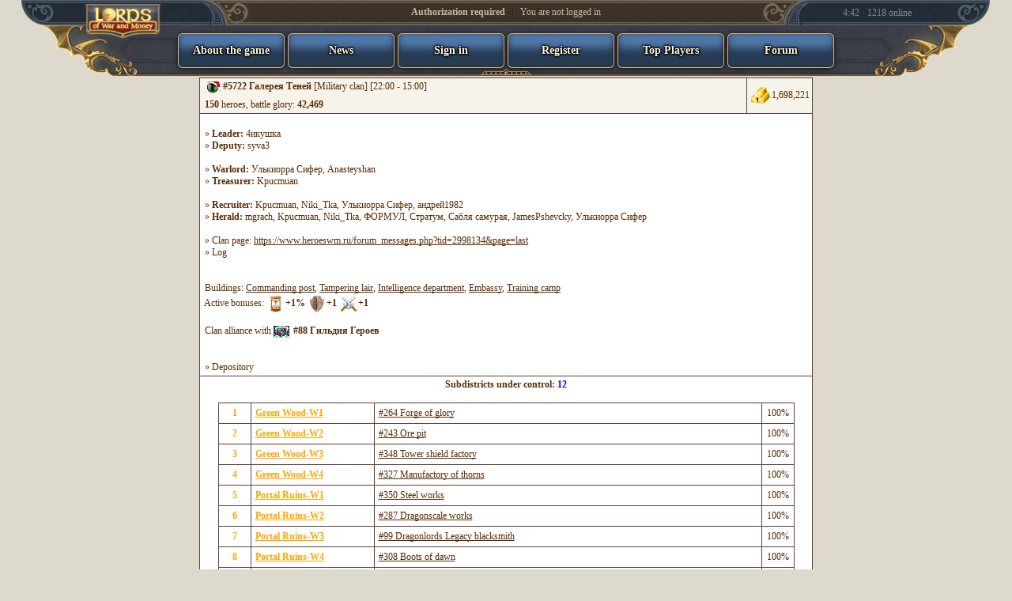

--- FILE ---
content_type: text/html; charset=windows-1251
request_url: https://www.lordswm.com/clan_info.php?id=5722
body_size: 10490
content:
<!DOCTYPE HTML PUBLIC "-//W3C//DTD HTML 4.01 Transitional//EN"><HTML lang="en">
<head>
<link rel="shortcut icon" href="https://dcdn.lordswm.com/hwmicon.ico">
<meta http-equiv="Content-Type" content="text/html; charset=windows-1251"><meta HTTP-EQUIV="Cache-Control" CONTENT="no-store, no-cache, must-revalidate, max-age=0">
<meta HTTP-EQUIV="Cache-Control" CONTENT="post-check=0, pre-check=0">
<meta http-equiv="expires" content="0">
<meta http-equiv="expires" content="Tue, 01 Jan 1980 1:00:00 GMT">
<meta HTTP-EQUIV="Pragma" CONTENT="no-cache"> 
<meta http-equiv="X-UA-Compatible" content="IE=11"/>
<link href="https://dcdn1.lordswm.com/css/hwm_top_pc.css?v=77.6b3e80" rel="stylesheet" media="all" />
<link href="https://dcdn1.lordswm.com/css/hwm_top_basic.css?v=77.6b3e80" rel="stylesheet" media="all" />

<script>
var global_mobile_app = 0;
var global_notch_width = 0;
</script>
<script type="text/javascript" src="https://dcdn.lordswm.com/js/hwm_basic.js?v=16.1073db"></script>
<script type="text/javascript" src="https://dcdn1.lordswm.com/js/hwm_hints.js?v=16.1073db"></script>
<title>#5722 Галерея Теней | Clan Info - Lords of War and Money, free online game</title>
</head>
<body class=txt bgcolor='#ddd9cd'  style='margin: 0;'>
<link rel="stylesheet" href="https://dcdn.lordswm.com/css/header.css?v=11e.1998384956" type="text/css">
<script> var top_line_im_server_url = "https://dcdn.lordswm.com/";</script>
<script src="https://dcdn.lordswm.com/js/topline_scripts2020.js?v=11e.1998384956"></script>

<div id="hwm_header" class="hwm_header_css" style="z-index: 100">
<center>
<div class="sh_container">
	<div class="sh_MenuPanel">
		<img src="https://dcdn.lordswm.com/i/new_top/mm_decor1.png" class="mm_decor1">
		<div class="sh_logo_out">
			<a href="//www.lordswm.com">
			<div class="sh_logo_hint" id="hwm_topline_with_hint1" hwm_label="LordsWM.com"></div>
			</a>
            <div class="sh_logo"><img src="https://dcdn.lordswm.com/i/logos/game_logo1.png"></div>
		</div>
		<div class="mm_l"></div>
		<div class="mm_r"></div>
<div class="mm_item mm_item_blue mm_item_with_text" hwm_label="" onclick="location.href='/about-game';"><div class="not_auth_text_on_buttons">About the game</div></div><div class="mm_item mm_item_blue mm_item_with_text" hwm_label="" onclick="location.href='news.php';"><div class="not_auth_text_on_buttons">News</div></div><div class="mm_item mm_item_blue mm_item_with_text" hwm_label="" onclick="location.href='login.php';"><div class="not_auth_text_on_buttons">Sign in</div></div><div class="mm_item mm_item_blue mm_item_with_text" hwm_label="" onclick="location.href='reg.php';"><div class="not_auth_text_on_buttons">Register</div></div><div class="mm_item mm_item_blue mm_item_with_text" hwm_label="" onclick="location.href='plstats.php';"><div class="not_auth_text_on_buttons">Top Players</div></div><div class="mm_item mm_item_blue mm_item_with_text" hwm_label="" onclick="location.href='forum.php';"><div class="not_auth_text_on_buttons">Forum</div></div>	</div>

	<div class="sh_extra sh_extra_left">
		<div class="mm_extra_l short"></div><div class="mm_extra_r"></div>
	</div>

	<div class="sh_extra sh_extra_right">
		<div class="mm_extra_l ll"></div><div class="mm_extra_r rr short"></div><div>4:42</div><div class="mm_extra_separator"></div><div>1218</div><div>&nbsp;online</div><div class="mm_extra_separator"></div>	</div>

	<div class="sh_ResourcesPanel_container">
<div id="AuthPanel" class="sh_ResourcesPanel sh_AuthPanel" ><span onclick="location.href='login.php';" style="cursor:pointer;"><b>Authorization required</b> <div class="mm_rp_separator"></div> You are not logged in</span></div>	</div>
</div>
</center>
<!-- Hint -->
<div id="hintBlock" class="hint_container" style="display: none; left: 706.109px; top: 23px; z-index: 1001;"></div>
<!-- End -->

</div>
<script type='text/javascript'>
top_line_add_events_listeners();
</script>

<center>
<div style="padding-top:3px;"></div><table cellpadding=0 border=0 cellspacing=0 width=970><tr><td><table width='80%' cellpadding=0 cellspacing=0 align=center><tr><td width='100%'><table class=wb width='100%' cellpadding=3 align=center><tr><td class=wblight width='100%'>&nbsp;<img width=20 height=15 border=0  src="https://dcdn.lordswm.com/i_clans/l_5722.gif?v=66" align=absmiddle>&nbsp;<h1 style='font-size:inherit; line-height: inherit;font-weight:inherit;display:inline-block;margin-block-start: inherit;'><b>#5722 Галерея Теней</b></h1>&nbsp;[Military clan]&nbsp;[22:00 - 15:00]<BR>&nbsp;<b>150</b> heroes,&nbspbattle glory: <b>42,469</b></td><td class=wblight width='10%' align=right><table border=0 cellspacing=0 cellpadding=0><tr><td><img width=24 height=24 src="https://dcdn2.lordswm.com/i/r/48/gold.png?v=3.23de65" border=0 title="Gold" alt=""  class="rs" ></td><td>1,698,221</td></tr></table></td></tr><tr><td colspan=2 class=wbwhite><BR>&nbsp;&raquo;&nbsp;<b>Leader: </b><a class=pi href='pl_info.php?id=1700876'>4икушка</a><BR>&nbsp;&raquo;&nbsp;<b>Deputy:</b> <a class=pi href='pl_info.php?id=2171986'>syva3</a><BR><BR>&nbsp;&raquo;&nbsp;<b>Warlord:</b> <a class=pi href='pl_info.php?id=7111437'>Улькиорра Сифер</a>, <a class=pi href='pl_info.php?id=2190182'>Anasteyshan</a><BR>&nbsp;&raquo;&nbsp;<b>Treasurer:</b> <a class=pi href='pl_info.php?id=748838'>Kpucmuan</a><BR><BR>&nbsp;&raquo;&nbsp;<b>Recruiter:</b> <a class=pi href='pl_info.php?id=748838'>Kpucmuan</a>, <a class=pi href='pl_info.php?id=3441756'>Niki_Tka</a>, <a class=pi href='pl_info.php?id=7111437'>Улькиорра Сифер</a>, <a class=pi href='pl_info.php?id=5373520'>андрей1982</a><BR>&nbsp;&raquo;&nbsp;<b>Herald:</b> <a class=pi href='pl_info.php?id=1113388'>mgrach</a>, <a class=pi href='pl_info.php?id=748838'>Kpucmuan</a>, <a class=pi href='pl_info.php?id=3441756'>Niki_Tka</a>, <a class=pi href='pl_info.php?id=291043'>ФОРМУЛ</a>, <a class=pi href='pl_info.php?id=3069874'>Стратум</a>, <a class=pi href='pl_info.php?id=7117768'>Сабля самурая</a>, <a class=pi href='pl_info.php?id=6676733'>JamesPshevcky</a>, <a class=pi href='pl_info.php?id=7111437'>Улькиорра Сифер</a><BR><BR>&nbsp;&raquo;&nbsp;Clan page: <a href='https://www.heroeswm.ru/forum_messages.php?tid=2998134&amp;page=last' target=_blank>https://www.heroeswm.ru/forum_messages.php?tid=2998134&amp;page=last</a><BR>&nbsp;&raquo;&nbsp;<a class=pi href='clan_log.php?id=5722'>Log</a><BR><BR><BR>&nbsp;Buildings: <a href=clan_build_log.php?cl_id=5722&b_id=528>Commanding post</a>, <a href=clan_build_log.php?cl_id=5722&b_id=736>Tampering lair</a>, <a href=clan_build_log.php?cl_id=5722&b_id=620>Intelligence department</a>, <a href=clan_build_log.php?cl_id=5722&b_id=535>Embassy</a>, <a href=clan_build_log.php?cl_id=5722&b_id=1068>Training camp</a><BR>&nbsp;Active bonuses: <b><img align=absmiddle src="https://dcdn.lordswm.com/i/icons/attr_initiative.png?v=1" border=0 width=24 height=24>+1%&nbsp;<img align=absmiddle src="https://dcdn.lordswm.com/i/icons/attr_defense.png?v=1" border=0 width=24 height=24>+1&nbsp;<img align=absmiddle src="https://dcdn.lordswm.com/i/icons/attr_attack.png?v=1" border=0 width=24 height=24>+1&nbsp;</b><BR><BR>&nbsp;Clan alliance with <a href="clan_info.php?id=88"><img src='https://dcdn.lordswm.com/i_clans/l_88.gif?v=83' width=20 height=15 title='#88 Гильдия Героев' border=0 alt='#88' align='absmiddle'></a><img src="https://dcdn.lordswm.com/i/transparent.gif" width=2 height=15 alt="" align="absmiddle">&nbsp;<a href="clan_info.php?id=88" class=pi><b>#88 Гильдия Героев</b></a><BR><BR><BR>&nbsp;&raquo;&nbsp;<a class=pi href='sklad_info.php?id=172'>Depository</a><BR></td></tr><tr><td colspan=2 class=wbwhite><center><b>Subdistricts under control: <font color=blue>12</font></b></center><BR><table class=wb width="95%" cellpadding=5 cellspacing=0 align=center><tr><td class=wb width=30 align=center><b><font color=orange>1</font></b><td class=wb width="145" align=left><a href="map.php?cx=49&cy=50"><b><font color=orange>Green Wood-<b>W</b>1</a></font></b></a></td><td class=wb  align=left><a href="object-info.php?id=264">#264 Forge of glory</a></td><td class=wb width="30" align=center>100%</td></tr><tr><td class=wb width=30 align=center><b><font color=orange>2</font></b><td class=wb width="145" align=left><a href="map.php?cx=49&cy=50"><b><font color=orange>Green Wood-<b>W</b>2</a></font></b></a></td><td class=wb  align=left><a href="object-info.php?id=243">#243 Ore pit</a></td><td class=wb width="30" align=center>100%</td></tr><tr><td class=wb width=30 align=center><b><font color=orange>3</font></b><td class=wb width="145" align=left><a href="map.php?cx=49&cy=50"><b><font color=orange>Green Wood-<b>W</b>3</a></font></b></a></td><td class=wb  align=left><a href="object-info.php?id=348">#348 Tower shield factory</a></td><td class=wb width="30" align=center>100%</td></tr><tr><td class=wb width=30 align=center><b><font color=orange>4</font></b><td class=wb width="145" align=left><a href="map.php?cx=49&cy=50"><b><font color=orange>Green Wood-<b>W</b>4</a></font></b></a></td><td class=wb  align=left><a href="object-info.php?id=327">#327 Manufactory of thorns</a></td><td class=wb width="30" align=center>100%</td></tr><tr><td class=wb width=30 align=center><b><font color=orange>5</font></b><td class=wb width="145" align=left><a href="map.php?cx=50&cy=52"><b><font color=orange>Portal Ruins-<b>W</b>1</a></font></b></a></td><td class=wb  align=left><a href="object-info.php?id=350">#350 Steel works</a></td><td class=wb width="30" align=center>100%</td></tr><tr><td class=wb width=30 align=center><b><font color=orange>6</font></b><td class=wb width="145" align=left><a href="map.php?cx=50&cy=52"><b><font color=orange>Portal Ruins-<b>W</b>2</a></font></b></a></td><td class=wb  align=left><a href="object-info.php?id=287">#287 Dragonscale works</a></td><td class=wb width="30" align=center>100%</td></tr><tr><td class=wb width=30 align=center><b><font color=orange>7</font></b><td class=wb width="145" align=left><a href="map.php?cx=50&cy=52"><b><font color=orange>Portal Ruins-<b>W</b>3</a></font></b></a></td><td class=wb  align=left><a href="object-info.php?id=99">#99 Dragonlords Legacy blacksmith</a></td><td class=wb width="30" align=center>100%</td></tr><tr><td class=wb width=30 align=center><b><font color=orange>8</font></b><td class=wb width="145" align=left><a href="map.php?cx=50&cy=52"><b><font color=orange>Portal Ruins-<b>W</b>4</a></font></b></a></td><td class=wb  align=left><a href="object-info.php?id=308">#308 Boots of dawn</a></td><td class=wb width="30" align=center>100%</td></tr><tr><td class=wb width=30 align=center><b><font color=orange>9</font></b><td class=wb width="145" align=left><a href="map.php?cx=48&cy=48"><b><font color=orange>Ungovernable Steppe-<b>W</b>1</a></font></b></a></td><td class=wb  align=left><a href="object-info.php?id=377">#377 Nightwatch works</a></td><td class=wb width="30" align=center>100%</td></tr><tr><td class=wb width=30 align=center><b><font color=orange>10</font></b><td class=wb width="145" align=left><a href="map.php?cx=48&cy=48"><b><font color=orange>Ungovernable Steppe-<b>W</b>2</a></font></b></a></td><td class=wb  align=left><a href="object-info.php?id=378">#378 Boots of grace manufactory</a></td><td class=wb width="30" align=center>100%</td></tr><tr><td class=wb width=30 align=center><b><font color=orange>11</font></b><td class=wb width="145" align=left><a href="map.php?cx=48&cy=48"><b><font color=orange>Ungovernable Steppe-<b>W</b>3</a></font></b></a></td><td class=wb  align=left><a href="object-info.php?id=379">#379 Obsidian helmet plant</a></td><td class=wb width="30" align=center>100%</td></tr><tr><td class=wb width=30 align=center><b><font color=orange>12</font></b><td class=wb width="145" align=left><a href="map.php?cx=48&cy=48"><b><font color=orange>Ungovernable Steppe-<b>W</b>4</a></font></b></a></td><td class=wb  align=left><a href="object-info.php?id=380">#380 Obsidian shield factory</a></td><td class=wb width="30" align=center>100%</td></tr></table><br></td></tr><tr><td colspan=2 class=wbwhite><img width=200 height=200 border=0 align=right src="https://dcdn.lordswm.com/i_clans/em_5722.gif?v=1"><BR>03-12-13 22:00: Клан объявлен боевым.<br />
<br />
<br />
Клан Галерея Теней - не простой боевой клан на просторах нашей любимой игры. Мы не простой рачельник. Мы рачельник, который хочет за счет глобальной идеи и пряморукого руководства вылезти из грязи в князи. В первую очередь, он преследует интересы комфорта игроков, их обучения тонкостям игры, но без бессмысленного(и зачастую, бессонного) задротства и пробивания во всевозможные топы(если это только не принесет непосредственную выгоду бойцам^^). Клан дает возможность игрокам фармить золото, а не сливать его в пустоту. Мы поощряем прокачку и прославление клана, но не требуем их. Мы требуем от игроков клана лишь готовность в любой момент отстаивать интересы клана, будь то рядовая защита от сурвилургов или война с другим кланом, но не в ущерб делам в реальной жизни. <br />
 <br />
•Если тебе плевать на клан, долго ты у нас не продержишься. Ближайшие цели клана:<br />
1) Удержание предприятий.<br />
2) Вербовка игроков и их обучение полезным секретам игры, начиная от азов прокачки, заканчивая тонкостями КБО-боев и экономики игры (постоянная цель).<br />
3) Либерализация цен на складе до минимально возможных. Оптимизация работы склада. (постоянная цель)<br />
4) Повышение автовыплат за успешные защиты до 130%.<br />
5) Расширение склада в соответствии с интересами игроков (постоянная цель).<br />
6) Разработка стратегических и тактических целей и решений для улучшения благосостояния игроков клана!:D (постоянная цель)<br />
<br />
<br />
•Условия вступления:<br />
1) 13 боевой уровень (если приглашает глава или зам - возможно ниже).<br />
2) Выплата 5000 золота(себестоимость приглашения). Клановые мастера(кузнецы), принимаются за половину стоимости приглашения (2500 золота).<br />
3) Готовность принимать активное участие в ивентах, защитах и захватах предприятий.<br />
<br />
<br />
•В клане существует минимальная норма активности. Нужно делать упор на ивенты. Конкретно, после каждого ивента с клановым зачетом в клане проводится чистка хулиганов и тунеядцев. Если вы по причине каких-либо обстоятельств будете отсутствовать в игре более 10 дней (низкая активность на защитах и ивентах приравнивается к отсутствию), необходимо предупредить ГЛАВУ/ЗАМА клана.<br />
<br />
Выплаты в защитах за неполную двойку: 150% (в случае поражения). Обращаться к игроку Kpucmuan.<br />
<br />
<br />
•КРЕДИТНАЯ ПОЛИТИКА КЛАНА<br />
Если вы хотите взять клановый кредит, учтите следующее:<br />
1) Размер кредита. Строго не более 50000 тысяч золота. Для специальных нужд (отстройка замка, покупка ПГВ) возможны исключения, при выполнении условия 4. Кредит выдается игрокам, состоящим в клане более 2 месяцев.<br />
2) Срок кредита. Стандартно: 1 месяц. Можете отдать ранее. После 1 месяца, если Вы кредит не вернули, Вы получаете письмо счастья от казначея\зама\главы. В случае невозможности выплаты кредита, Вам дается срок не более недели, чтобы найти деньги. В случае невозврата - прилетает штраф.<br />
3) Цели кредита. На рулетку и карты - увы, не выдаем. Принципиально, НИКОМУ ОТ СЛОВА &quot;СОВСЕМ&quot;. Кредит может быть выдан на покупку гос. фула, других артефактов на рынке, постройки замка и других подобных целей. В момент, когда Вы должны денег клану, играть в рулетку и карты(на деньги) запрещается! При нарушении данного условия кредиты в дальнейшем более не выдаются, ставится пометка.<br />
4) Отношение к Вам. Огромное количество спорных обстоятельств будут решаться в пользу игрока, приносящего клану больше пользы. Условия 1 и 3 могут быть нарушены в пользу игрока в случае внесения залога в виде артефактов, рыночная стоимость которых в совокупности превышает размер кредита на 30%(или более).<br />
5) Если вам передают сумму кредита (допустим) 20000 золота, то при возвращении передавать следует с комиссией, которую потерял человек, выдавший кредит! То есть - 20200 золота. Человек, выдающий кредит, не должен терять свои финансы из-за вашей проблемы.  <br />
<br />
<br />
•Положение клана в военной сфере:<br />
0. На данный момент, по военно стратегическим соображениям, состоим в Безымянном Альянсе.<br />
1. Мы не вступаем в крупные межклановые Альянсы! Состав нашего клана может иметь различный контингент.<br />
2. Помогаем и общаемся со всеми. Предлагаем содружество всем и принимаем помощь так же от всех.<br />
3. Позиция боевого клана излагается только главой. Она может быть изложена замом или воеводой клана в случае отсутствия главы.<br />
<br />
<br />
=====================================================================================<br />
•~ •~ •~ •~ •~ •~ •~ •~ •~ •~ •~ •~ •~ •~ •~ Мастера клана•~ •~ •~ •~ •~ •~ •~ •~ •~ •~ •~ •~ •~ •~ •~ •~ •~ <br />
=====================================================================================<BR><BR></td></tr></table><table class=wb width='100%' cellpadding=3 align=center style='border-top: none;'><tr><td class=wbwhite width=30>1.</td><td class=wbwhite width=15><img align=absmiddle src="https://dcdn.lordswm.com/i/clans/offline.gif" width=15 height=15 border=0 title="Offline" alt="Offline"></td><td class=wbwhite width=150>&nbsp<a href='pl_info.php?id=3801576' class=pi>cruel angel</a>&nbsp;<img src='https://dcdn.lordswm.com/i/f/r6.png?v=1.1' width=15 height=15 border=0 title='Dark elf'  align=absmiddle></td><td class=wbwhite width=10 align=center>13</td><td class=wbwhite>&nbsp;Дмитрий, Москва. Покинул наш мир 28.09.17&nbsp;</td><td class=wbwhite width=30 align=right>&nbsp;&nbsp;</td></tr><tr><td class=wbwhite width=30>2.</td><td class=wbwhite width=15><img align=absmiddle src="https://dcdn.lordswm.com/i/clans/offline.gif" width=15 height=15 border=0 title="Offline" alt="Offline"></td><td class=wbwhite width=150>&nbsp<a href='pl_info.php?id=30022' class=pi>AHIL</a>&nbsp;<img src='https://dcdn.lordswm.com/i/f/r109.png?v=1.1' width=15 height=15 border=0 title='Wrathbringer tribal'  align=absmiddle></td><td class=wbwhite width=10 align=center>19</td><td class=wbwhite>&nbsp;Кузнец 90% за 101%.&nbsp;</td><td class=wbwhite width=30 align=right>&nbsp;<font color=blue><b>388</b></font>&nbsp;</td></tr><tr><td class=wbwhite width=30>3.</td><td class=wbwhite width=15><img align=absmiddle src="https://dcdn.lordswm.com/i/clans/offline.gif" width=15 height=15 border=0 title="Offline" alt="Offline"></td><td class=wbwhite width=150>&nbsp<a href='pl_info.php?id=1113388' class=pi>mgrach</a>&nbsp;<img src='https://dcdn.lordswm.com/i/f/r104.png?v=1.1' width=15 height=15 border=0 title='Charmer elf'  align=absmiddle></td><td class=wbwhite width=10 align=center>21</td><td class=wbwhite>&nbsp;&nbsp;</td><td class=wbwhite width=30 align=right>&nbsp;<font color=green>226</font>&nbsp;</td></tr><tr><td class=wbwhite width=30>4.</td><td class=wbwhite width=15><img align=absmiddle src="https://dcdn.lordswm.com/i/clans/offline.gif" width=15 height=15 border=0 title="Offline" alt="Offline"></td><td class=wbwhite width=150>&nbsp<a href='pl_info.php?id=7249877' class=pi>_sta_</a>&nbsp;<img src='https://dcdn.lordswm.com/i/f/r8.png?v=1.1' width=15 height=15 border=0 title='Dwarf'  align=absmiddle></td><td class=wbwhite width=10 align=center>17</td><td class=wbwhite>&nbsp;&nbsp;</td><td class=wbwhite width=30 align=right>&nbsp;<font color=green>167</font>&nbsp;</td></tr><tr><td class=wbwhite width=30>5.</td><td class=wbwhite width=15><img align=absmiddle src="https://dcdn.lordswm.com/i/clans/offline.gif" width=15 height=15 border=0 title="Offline" alt="Offline"></td><td class=wbwhite width=150>&nbsp<a href='pl_info.php?id=748838' class=pi>Kpucmuan</a>&nbsp;<img src='https://dcdn.lordswm.com/i/f/r105.png?v=1.1' width=15 height=15 border=0 title='Fury barbarian'  align=absmiddle></td><td class=wbwhite width=10 align=center>19</td><td class=wbwhite>&nbsp;&nbsp;</td><td class=wbwhite width=30 align=right>&nbsp;<font color=blue><b>313</b></font>&nbsp;</td></tr><tr><td class=wbwhite width=30>6.</td><td class=wbwhite width=15><img align=absmiddle src="https://dcdn.lordswm.com/i/clans/offline.gif" width=15 height=15 border=0 title="Offline" alt="Offline"></td><td class=wbwhite width=150>&nbsp<a href='pl_info.php?id=6570639' class=pi>ЕвгенийН</a>&nbsp;<img src='https://dcdn.lordswm.com/i/f/r8.png?v=1.1' width=15 height=15 border=0 title='Dwarf'  align=absmiddle></td><td class=wbwhite width=10 align=center>17</td><td class=wbwhite>&nbsp;&nbsp;</td><td class=wbwhite width=30 align=right>&nbsp;<font color=green>147</font>&nbsp;</td></tr><tr><td class=wbwhite width=30>7.</td><td class=wbwhite width=15><img align=absmiddle src="https://dcdn.lordswm.com/i/clans/offline.gif" width=15 height=15 border=0 title="Offline" alt="Offline"></td><td class=wbwhite width=150>&nbsp<a href='pl_info.php?id=5516514' class=pi>архимонд2</a>&nbsp;<img src='https://dcdn.lordswm.com/i/f/r4.png?v=1.1' width=15 height=15 border=0 title='Elf'  align=absmiddle></td><td class=wbwhite width=10 align=center>17</td><td class=wbwhite>&nbsp;Крафтер: оружие 2х6, броня 2х4&nbsp;</td><td class=wbwhite width=30 align=right>&nbsp;<font color=green>196</font>&nbsp;</td></tr><tr><td class=wblight width=30>8.</td><td class=wblight width=15><img align=absmiddle src="https://dcdn.lordswm.com/i/clans/online.gif" width=15 height=15 border=0 title="Online" alt="Online"></td><td class=wblight width=150>&nbsp<a href='pl_info.php?id=7104169' class=pi>крианд</a>&nbsp;<img src='https://dcdn.lordswm.com/i/f/r2.png?v=1.1' width=15 height=15 border=0 title='Necromancer'  align=absmiddle></td><td class=wblight width=10 align=center>17</td><td class=wblight>&nbsp;&nbsp;</td><td class=wblight width=30 align=right>&nbsp;<font color=blue><b>440</b></font>&nbsp;</td></tr><tr><td class=wbwhite width=30>9.</td><td class=wbwhite width=15><img align=absmiddle src="https://dcdn.lordswm.com/i/clans/offline.gif" width=15 height=15 border=0 title="Offline" alt="Offline"></td><td class=wbwhite width=150>&nbsp<a href='pl_info.php?id=7345316' class=pi>РОНЯ-</a>&nbsp;<img src='https://dcdn.lordswm.com/i/f/r8.png?v=1.1' width=15 height=15 border=0 title='Dwarf'  align=absmiddle></td><td class=wbwhite width=10 align=center>17</td><td class=wbwhite>&nbsp;&nbsp;</td><td class=wbwhite width=30 align=right>&nbsp;<font color=blue><b>393</b></font>&nbsp;</td></tr><tr><td class=wbwhite width=30>10.</td><td class=wbwhite width=15><img align=absmiddle src="https://dcdn.lordswm.com/i/clans/offline.gif" width=15 height=15 border=0 title="Offline" alt="Offline"></td><td class=wbwhite width=150>&nbsp<a href='pl_info.php?id=2023371' class=pi>ДЬЯВОЛ-РУС</a>&nbsp;<img src='https://dcdn.lordswm.com/i/f/r106.png?v=1.1' width=15 height=15 border=0 title='Tamer dark elf'  align=absmiddle></td><td class=wbwhite width=10 align=center>20</td><td class=wbwhite>&nbsp;&nbsp;</td><td class=wbwhite width=30 align=right>&nbsp;<font color=green>20</font>&nbsp;</td></tr><tr><td class=wbwhite width=30>11.</td><td class=wbwhite width=15><img align=absmiddle src="https://dcdn.lordswm.com/i/clans/offline.gif" width=15 height=15 border=0 title="Offline" alt="Offline"></td><td class=wbwhite width=150>&nbsp<a href='pl_info.php?id=306874' class=pi>Алчущий_Крови</a>&nbsp;<img src='https://dcdn.lordswm.com/i/f/r101.png?v=1.1' width=15 height=15 border=0 title='Holy knight'  align=absmiddle></td><td class=wbwhite width=10 align=center>20</td><td class=wbwhite>&nbsp;Кузнец 90% за 101%&nbsp;</td><td class=wbwhite width=30 align=right>&nbsp;<font color=blue><b>394</b></font>&nbsp;</td></tr><tr><td class=wbwhite width=30>12.</td><td class=wbwhite width=15><img align=absmiddle src="https://dcdn.lordswm.com/i/clans/offline.gif" width=15 height=15 border=0 title="Offline" alt="Offline"></td><td class=wbwhite width=150>&nbsp<a href='pl_info.php?id=6757772' class=pi>Gula</a>&nbsp;<img src='https://dcdn.lordswm.com/i/f/r103.png?v=1.1' width=15 height=15 border=0 title='Battlewise wizard'  align=absmiddle></td><td class=wbwhite width=10 align=center>17</td><td class=wbwhite>&nbsp;Кузнец 70% за 68%&nbsp;</td><td class=wbwhite width=30 align=right>&nbsp;<font color=blue><b>320</b></font>&nbsp;</td></tr><tr><td class=wbwhite width=30>13.</td><td class=wbwhite width=15><img align=absmiddle src="https://dcdn.lordswm.com/i/clans/offline.gif" width=15 height=15 border=0 title="Offline" alt="Offline"></td><td class=wbwhite width=150>&nbsp<a href='pl_info.php?id=1191810' class=pi>ХАМХИРОМАНТ</a>&nbsp;<img src='https://dcdn.lordswm.com/i/f/r2.png?v=1.1' width=15 height=15 border=0 title='Necromancer'  align=absmiddle></td><td class=wbwhite width=10 align=center>19</td><td class=wbwhite>&nbsp;&nbsp;</td><td class=wbwhite width=30 align=right>&nbsp;<font color=blue><b>393</b></font>&nbsp;</td></tr><tr><td class=wbwhite width=30>14.</td><td class=wbwhite width=15><img align=absmiddle src="https://dcdn.lordswm.com/i/clans/offline.gif" width=15 height=15 border=0 title="Offline" alt="Offline"></td><td class=wbwhite width=150>&nbsp<a href='pl_info.php?id=7240273' class=pi>агрок15</a>&nbsp;<img src='https://dcdn.lordswm.com/i/f/r4.png?v=1.1' width=15 height=15 border=0 title='Elf'  align=absmiddle></td><td class=wbwhite width=10 align=center>19</td><td class=wbwhite>&nbsp;&nbsp;</td><td class=wbwhite width=30 align=right>&nbsp;<font color=blue><b>391</b></font>&nbsp;</td></tr><tr><td class=wbwhite width=30>15.</td><td class=wbwhite width=15><img align=absmiddle src="https://dcdn.lordswm.com/i/clans/offline.gif" width=15 height=15 border=0 title="Offline" alt="Offline"></td><td class=wbwhite width=150>&nbsp<a href='pl_info.php?id=3441756' class=pi>Niki_Tka</a>&nbsp;<img src='https://dcdn.lordswm.com/i/f/r2.png?v=1.1' width=15 height=15 border=0 title='Necromancer'  align=absmiddle></td><td class=wbwhite width=10 align=center>19</td><td class=wbwhite>&nbsp;Крафт оружия 5х12, брони и ювы 5х10(откаты)&nbsp;</td><td class=wbwhite width=30 align=right>&nbsp;<font color=blue><b>392</b></font>&nbsp;</td></tr><tr><td class=wbwhite width=30>16.</td><td class=wbwhite width=15><img align=absmiddle src="https://dcdn.lordswm.com/i/clans/offline.gif" width=15 height=15 border=0 title="Offline" alt="Offline"></td><td class=wbwhite width=150>&nbsp<a href='pl_info.php?id=6708265' class=pi>Delan</a>&nbsp;<img src='https://dcdn.lordswm.com/i/f/r4.png?v=1.1' width=15 height=15 border=0 title='Elf'  align=absmiddle></td><td class=wbwhite width=10 align=center>18</td><td class=wbwhite>&nbsp;Кузнец 90% за 101% &quot;&nbsp;</td><td class=wbwhite width=30 align=right>&nbsp;<font color=blue><b>390</b></font>&nbsp;</td></tr><tr><td class=wbwhite width=30>17.</td><td class=wbwhite width=15><img align=absmiddle src="https://dcdn.lordswm.com/i/clans/offline.gif" width=15 height=15 border=0 title="Offline" alt="Offline"></td><td class=wbwhite width=150>&nbsp<a href='pl_info.php?id=7447946' class=pi>Neilyxa</a>&nbsp;<img src='https://dcdn.lordswm.com/i/f/r103.png?v=1.1' width=15 height=15 border=0 title='Battlewise wizard'  align=absmiddle></td><td class=wbwhite width=10 align=center>18</td><td class=wbwhite>&nbsp;&nbsp;</td><td class=wbwhite width=30 align=right>&nbsp;<font color=green>237</font>&nbsp;</td></tr><tr><td class=wbwhite width=30>18.</td><td class=wbwhite width=15><img align=absmiddle src="https://dcdn.lordswm.com/i/clans/offline.gif" width=15 height=15 border=0 title="Offline" alt="Offline"></td><td class=wbwhite width=150>&nbsp<a href='pl_info.php?id=4158626' class=pi>Смертельный-</a>&nbsp;<img src='https://dcdn.lordswm.com/i/f/r1.png?v=1.1' width=15 height=15 border=0 title='Knight'  align=absmiddle></td><td class=wbwhite width=10 align=center>16</td><td class=wbwhite>&nbsp;&nbsp;</td><td class=wbwhite width=30 align=right>&nbsp;<font color=green>99</font>&nbsp;</td></tr><tr><td class=wbwhite width=30>19.</td><td class=wbwhite width=15><img align=absmiddle src="https://dcdn.lordswm.com/i/clans/offline.gif" width=15 height=15 border=0 title="Offline" alt="Offline"></td><td class=wbwhite width=150>&nbsp<a href='pl_info.php?id=522263' class=pi>sergfomen</a>&nbsp;<img src='https://dcdn.lordswm.com/i/f/r6.png?v=1.1' width=15 height=15 border=0 title='Dark elf'  align=absmiddle></td><td class=wbwhite width=10 align=center>18</td><td class=wbwhite>&nbsp;Кузнец 90% за 101%.&nbsp;</td><td class=wbwhite width=30 align=right>&nbsp;<font color=blue><b>390</b></font>&nbsp;</td></tr><tr><td class=wbwhite width=30>20.</td><td class=wbwhite width=15><img align=absmiddle src="https://dcdn.lordswm.com/i/clans/offline.gif" width=15 height=15 border=0 title="Offline" alt="Offline"></td><td class=wbwhite width=150>&nbsp<a href='pl_info.php?id=230822' class=pi>БуАнтик</a>&nbsp;<img src='https://dcdn.lordswm.com/i/f/r1.png?v=1.1' width=15 height=15 border=0 title='Knight'  align=absmiddle></td><td class=wbwhite width=10 align=center>22</td><td class=wbwhite>&nbsp;Кузнец 90% за 101%, Крафт оружие 5х12, Броня 5х10&nbsp;</td><td class=wbwhite width=30 align=right>&nbsp;<font color=blue><b>392</b></font>&nbsp;</td></tr><tr><td class=wbwhite width=30>21.</td><td class=wbwhite width=15><img align=absmiddle src="https://dcdn.lordswm.com/i/clans/offline.gif" width=15 height=15 border=0 title="Offline" alt="Offline"></td><td class=wbwhite width=150>&nbsp<a href='pl_info.php?id=6842315' class=pi>шаломчик</a>&nbsp;<img src='https://dcdn.lordswm.com/i/f/r4.png?v=1.1' width=15 height=15 border=0 title='Elf'  align=absmiddle></td><td class=wbwhite width=10 align=center>18</td><td class=wbwhite>&nbsp;&nbsp;</td><td class=wbwhite width=30 align=right>&nbsp;<font color=blue><b>402</b></font>&nbsp;</td></tr><tr><td class=wbwhite width=30>22.</td><td class=wbwhite width=15><img align=absmiddle src="https://dcdn.lordswm.com/i/clans/offline.gif" width=15 height=15 border=0 title="Offline" alt="Offline"></td><td class=wbwhite width=150>&nbsp<a href='pl_info.php?id=1213793' class=pi>_GluK_</a>&nbsp;<img src='https://dcdn.lordswm.com/i/f/r4.png?v=1.1' width=15 height=15 border=0 title='Elf'  align=absmiddle></td><td class=wbwhite width=10 align=center>19</td><td class=wbwhite>&nbsp;&nbsp;</td><td class=wbwhite width=30 align=right>&nbsp;<font color=blue><b>322</b></font>&nbsp;</td></tr><tr><td class=wbwhite width=30>23.</td><td class=wbwhite width=15><img align=absmiddle src="https://dcdn.lordswm.com/i/clans/offline.gif" width=15 height=15 border=0 title="Offline" alt="Offline"></td><td class=wbwhite width=150>&nbsp<a href='pl_info.php?id=6860649' class=pi>Кидар</a>&nbsp;<img src='https://dcdn.lordswm.com/i/f/r107.png?v=1.1' width=15 height=15 border=0 title='Darkness demon'  align=absmiddle></td><td class=wbwhite width=10 align=center>17</td><td class=wbwhite>&nbsp;Кузнец 90% за 101%&nbsp;</td><td class=wbwhite width=30 align=right>&nbsp;<font color=blue><b>392</b></font>&nbsp;</td></tr><tr><td class=wbwhite width=30>24.</td><td class=wbwhite width=15><img align=absmiddle src="https://dcdn.lordswm.com/i/clans/offline.gif" width=15 height=15 border=0 title="Offline" alt="Offline"></td><td class=wbwhite width=150>&nbsp<a href='pl_info.php?id=8085947' class=pi>Алексей 1982</a>&nbsp;<img src='https://dcdn.lordswm.com/i/f/r5.png?v=1.1' width=15 height=15 border=0 title='Barbarian'  align=absmiddle></td><td class=wbwhite width=10 align=center>16</td><td class=wbwhite>&nbsp;Кузнец 90% за 101%&nbsp;</td><td class=wbwhite width=30 align=right>&nbsp;<font color=green>186</font>&nbsp;</td></tr><tr><td class=wbwhite width=30>25.</td><td class=wbwhite width=15><img align=absmiddle src="https://dcdn.lordswm.com/i/clans/offline.gif" width=15 height=15 border=0 title="Offline" alt="Offline"></td><td class=wbwhite width=150>&nbsp<a href='pl_info.php?id=2503555' class=pi>viking85</a>&nbsp;<img src='https://dcdn.lordswm.com/i/f/r2.png?v=1.1' width=15 height=15 border=0 title='Necromancer'  align=absmiddle></td><td class=wbwhite width=10 align=center>20</td><td class=wbwhite>&nbsp;&nbsp;</td><td class=wbwhite width=30 align=right>&nbsp;<font color=green>236</font>&nbsp;</td></tr><tr><td class=wbwhite width=30>26.</td><td class=wbwhite width=15><img align=absmiddle src="https://dcdn.lordswm.com/i/clans/offline.gif" width=15 height=15 border=0 title="Offline" alt="Offline"></td><td class=wbwhite width=150>&nbsp<a href='pl_info.php?id=291043' class=pi>ФОРМУЛ</a>&nbsp;<img src='https://dcdn.lordswm.com/i/f/r104.png?v=1.1' width=15 height=15 border=0 title='Charmer elf'  align=absmiddle></td><td class=wbwhite width=10 align=center>20</td><td class=wbwhite>&nbsp;Кузнец 90% за 101%&nbsp;</td><td class=wbwhite width=30 align=right>&nbsp;&nbsp;</td></tr><tr><td class=wbwhite width=30>27.</td><td class=wbwhite width=15><img align=absmiddle src="https://dcdn.lordswm.com/i/clans/offline.gif" width=15 height=15 border=0 title="Offline" alt="Offline"></td><td class=wbwhite width=150>&nbsp<a href='pl_info.php?id=309179' class=pi>DelF1nN</a>&nbsp;<img src='https://dcdn.lordswm.com/i/f/r105.png?v=1.1' width=15 height=15 border=0 title='Fury barbarian'  align=absmiddle></td><td class=wbwhite width=10 align=center>17</td><td class=wbwhite>&nbsp;Кузнец 90% за 101%&nbsp;</td><td class=wbwhite width=30 align=right>&nbsp;<font color=green>80</font>&nbsp;</td></tr><tr><td class=wbwhite width=30>28.</td><td class=wbwhite width=15><img align=absmiddle src="https://dcdn.lordswm.com/i/clans/offline.gif" width=15 height=15 border=0 title="Offline" alt="Offline"></td><td class=wbwhite width=150>&nbsp<a href='pl_info.php?id=7937495' class=pi>GavrR</a>&nbsp;<img src='https://dcdn.lordswm.com/i/f/r1.png?v=1.1' width=15 height=15 border=0 title='Knight'  align=absmiddle></td><td class=wbwhite width=10 align=center>15</td><td class=wbwhite>&nbsp;Кузнец 90% за 101%&nbsp;</td><td class=wbwhite width=30 align=right>&nbsp;<font color=blue><b>393</b></font>&nbsp;</td></tr><tr><td class=wbwhite width=30>29.</td><td class=wbwhite width=15><img align=absmiddle src="https://dcdn.lordswm.com/i/clans/offline.gif" width=15 height=15 border=0 title="Offline" alt="Offline"></td><td class=wbwhite width=150>&nbsp<a href='pl_info.php?id=4210175' class=pi>SVOBODA36</a>&nbsp;<img src='https://dcdn.lordswm.com/i/f/r6.png?v=1.1' width=15 height=15 border=0 title='Dark elf'  align=absmiddle></td><td class=wbwhite width=10 align=center>18</td><td class=wbwhite>&nbsp;Кузнец 90/101&nbsp;</td><td class=wbwhite width=30 align=right>&nbsp;<font color=blue><b>485</b></font>&nbsp;</td></tr><tr><td class=wbwhite width=30>30.</td><td class=wbwhite width=15><img align=absmiddle src="https://dcdn.lordswm.com/i/clans/offline.gif" width=15 height=15 border=0 title="Offline" alt="Offline"></td><td class=wbwhite width=150>&nbsp<a href='pl_info.php?id=1127676' class=pi>katyushkin</a>&nbsp;<img src='https://dcdn.lordswm.com/i/f/r102.png?v=1.1' width=15 height=15 border=0 title='Unholy necromancer'  align=absmiddle></td><td class=wbwhite width=10 align=center>23</td><td class=wbwhite>&nbsp;Кузнец 90/101&nbsp;</td><td class=wbwhite width=30 align=right>&nbsp;<font color=green>127</font>&nbsp;</td></tr><tr><td class=wbwhite width=30>31.</td><td class=wbwhite width=15><img align=absmiddle src="https://dcdn.lordswm.com/i/clans/offline.gif" width=15 height=15 border=0 title="Offline" alt="Offline"></td><td class=wbwhite width=150>&nbsp<a href='pl_info.php?id=6237544' class=pi>бурдюша</a>&nbsp;<img src='https://dcdn.lordswm.com/i/f/r8.png?v=1.1' width=15 height=15 border=0 title='Dwarf'  align=absmiddle></td><td class=wbwhite width=10 align=center>19</td><td class=wbwhite>&nbsp;&nbsp;</td><td class=wbwhite width=30 align=right>&nbsp;<font color=green>60</font>&nbsp;</td></tr><tr><td class=wbwhite width=30>32.</td><td class=wbwhite width=15><img align=absmiddle src="https://dcdn.lordswm.com/i/clans/offline.gif" width=15 height=15 border=0 title="Offline" alt="Offline"></td><td class=wbwhite width=150>&nbsp<a href='pl_info.php?id=7593736' class=pi>Наталья_23</a>&nbsp;<img src='https://dcdn.lordswm.com/i/f/r7.png?v=1.1' width=15 height=15 border=0 title='Demon'  align=absmiddle></td><td class=wbwhite width=10 align=center>18</td><td class=wbwhite>&nbsp;&nbsp;</td><td class=wbwhite width=30 align=right>&nbsp;<font color=blue><b>306</b></font>&nbsp;</td></tr><tr><td class=wbwhite width=30>33.</td><td class=wbwhite width=15><img align=absmiddle src="https://dcdn.lordswm.com/i/clans/offline.gif" width=15 height=15 border=0 title="Offline" alt="Offline"></td><td class=wbwhite width=150>&nbsp<a href='pl_info.php?id=1142458' class=pi>Yona</a>&nbsp;<img src='https://dcdn.lordswm.com/i/f/r102.png?v=1.1' width=15 height=15 border=0 title='Unholy necromancer'  align=absmiddle></td><td class=wbwhite width=10 align=center>22</td><td class=wbwhite>&nbsp;&nbsp;</td><td class=wbwhite width=30 align=right>&nbsp;<font color=green>205</font>&nbsp;</td></tr><tr><td class=wbwhite width=30>34.</td><td class=wbwhite width=15><img align=absmiddle src="https://dcdn.lordswm.com/i/clans/offline.gif" width=15 height=15 border=0 title="Offline" alt="Offline"></td><td class=wbwhite width=150>&nbsp<a href='pl_info.php?id=7334088' class=pi>Vlad81</a>&nbsp;<img src='https://dcdn.lordswm.com/i/f/r6.png?v=1.1' width=15 height=15 border=0 title='Dark elf'  align=absmiddle></td><td class=wbwhite width=10 align=center>20</td><td class=wbwhite>&nbsp;&nbsp;</td><td class=wbwhite width=30 align=right>&nbsp;<font color=blue><b>387</b></font>&nbsp;</td></tr><tr><td class=wbwhite width=30>35.</td><td class=wbwhite width=15><img align=absmiddle src="https://dcdn.lordswm.com/i/clans/offline.gif" width=15 height=15 border=0 title="Offline" alt="Offline"></td><td class=wbwhite width=150>&nbsp<a href='pl_info.php?id=458075' class=pi>Smerj</a>&nbsp;<img src='https://dcdn.lordswm.com/i/f/r104.png?v=1.1' width=15 height=15 border=0 title='Charmer elf'  align=absmiddle></td><td class=wbwhite width=10 align=center>18</td><td class=wbwhite>&nbsp;&nbsp;</td><td class=wbwhite width=30 align=right>&nbsp;<font color=blue><b>391</b></font>&nbsp;</td></tr><tr><td class=wbwhite width=30>36.</td><td class=wbwhite width=15><img align=absmiddle src="https://dcdn.lordswm.com/i/clans/offline.gif" width=15 height=15 border=0 title="Offline" alt="Offline"></td><td class=wbwhite width=150>&nbsp<a href='pl_info.php?id=329004' class=pi>Zauberin</a>&nbsp;<img src='https://dcdn.lordswm.com/i/f/r6.png?v=1.1' width=15 height=15 border=0 title='Dark elf'  align=absmiddle></td><td class=wbwhite width=10 align=center>20</td><td class=wbwhite>&nbsp;&nbsp;</td><td class=wbwhite width=30 align=right>&nbsp;<font color=blue><b>388</b></font>&nbsp;</td></tr><tr><td class=wbwhite width=30>37.</td><td class=wbwhite width=15><img align=absmiddle src="https://dcdn.lordswm.com/i/clans/offline.gif" width=15 height=15 border=0 title="Offline" alt="Offline"></td><td class=wbwhite width=150>&nbsp<a href='pl_info.php?id=6036145' class=pi>старкомп</a>&nbsp;<img src='https://dcdn.lordswm.com/i/f/r4.png?v=1.1' width=15 height=15 border=0 title='Elf'  align=absmiddle></td><td class=wbwhite width=10 align=center>18</td><td class=wbwhite>&nbsp;&nbsp;</td><td class=wbwhite width=30 align=right>&nbsp;<font color=blue><b>490</b></font>&nbsp;</td></tr><tr><td class=wbwhite width=30>38.</td><td class=wbwhite width=15><img align=absmiddle src="https://dcdn.lordswm.com/i/clans/offline.gif" width=15 height=15 border=0 title="Offline" alt="Offline"></td><td class=wbwhite width=150>&nbsp<a href='pl_info.php?id=3069874' class=pi>Стратум</a>&nbsp;<img src='https://dcdn.lordswm.com/i/f/r103.png?v=1.1' width=15 height=15 border=0 title='Battlewise wizard'  align=absmiddle></td><td class=wbwhite width=10 align=center>19</td><td class=wbwhite>&nbsp;Кузнец 90% за 101%&nbsp;</td><td class=wbwhite width=30 align=right>&nbsp;<font color=blue><b>345</b></font>&nbsp;</td></tr><tr><td class=wbwhite width=30>39.</td><td class=wbwhite width=15><img align=absmiddle src="https://dcdn.lordswm.com/i/clans/offline.gif" width=15 height=15 border=0 title="Offline" alt="Offline"></td><td class=wbwhite width=150>&nbsp<a href='pl_info.php?id=1789987' class=pi>Работничек</a>&nbsp;<img src='https://dcdn.lordswm.com/i/f/r6.png?v=1.1' width=15 height=15 border=0 title='Dark elf'  align=absmiddle></td><td class=wbwhite width=10 align=center>17</td><td class=wbwhite>&nbsp;&nbsp;</td><td class=wbwhite width=30 align=right>&nbsp;<font color=blue><b>245</b></font>&nbsp;</td></tr><tr><td class=wbwhite width=30>40.</td><td class=wbwhite width=15><img align=absmiddle src="https://dcdn.lordswm.com/i/clans/offline.gif" width=15 height=15 border=0 title="Offline" alt="Offline"></td><td class=wbwhite width=150>&nbsp<a href='pl_info.php?id=7117768' class=pi>Сабля самурая</a>&nbsp;<img src='https://dcdn.lordswm.com/i/f/r8.png?v=1.1' width=15 height=15 border=0 title='Dwarf'  align=absmiddle></td><td class=wbwhite width=10 align=center>21</td><td class=wbwhite>&nbsp;Кузнец 90/101.&nbsp;</td><td class=wbwhite width=30 align=right>&nbsp;&nbsp;</td></tr><tr><td class=wbwhite width=30>41.</td><td class=wbwhite width=15><img align=absmiddle src="https://dcdn.lordswm.com/i/clans/offline.gif" width=15 height=15 border=0 title="Offline" alt="Offline"></td><td class=wbwhite width=150>&nbsp<a href='pl_info.php?id=2171986' class=pi>syva3</a>&nbsp;<img src='https://dcdn.lordswm.com/i/f/r102.png?v=1.1' width=15 height=15 border=0 title='Unholy necromancer'  align=absmiddle></td><td class=wbwhite width=10 align=center>21</td><td class=wbwhite>&nbsp;Кузнец 90% за 101%&nbsp;</td><td class=wbwhite width=30 align=right>&nbsp;<font color=blue><b>372</b></font>&nbsp;</td></tr><tr><td class=wbwhite width=30>42.</td><td class=wbwhite width=15><img align=absmiddle src="https://dcdn.lordswm.com/i/clans/offline.gif" width=15 height=15 border=0 title="Offline" alt="Offline"></td><td class=wbwhite width=150>&nbsp<a href='pl_info.php?id=7202601' class=pi>_vectra_</a>&nbsp;<img src='https://dcdn.lordswm.com/i/f/r8.png?v=1.1' width=15 height=15 border=0 title='Dwarf'  align=absmiddle></td><td class=wbwhite width=10 align=center>16</td><td class=wbwhite>&nbsp;&nbsp;</td><td class=wbwhite width=30 align=right>&nbsp;<font color=green>149</font>&nbsp;</td></tr><tr><td class=wbwhite width=30>43.</td><td class=wbwhite width=15><img align=absmiddle src="https://dcdn.lordswm.com/i/clans/offline.gif" width=15 height=15 border=0 title="Offline" alt="Offline"></td><td class=wbwhite width=150>&nbsp<a href='pl_info.php?id=8203722' class=pi>Внуков дед</a>&nbsp;<img src='https://dcdn.lordswm.com/i/f/r4.png?v=1.1' width=15 height=15 border=0 title='Elf'  align=absmiddle></td><td class=wbwhite width=10 align=center>17</td><td class=wbwhite>&nbsp;&nbsp;</td><td class=wbwhite width=30 align=right>&nbsp;<font color=blue><b>432</b></font>&nbsp;</td></tr><tr><td class=wbwhite width=30>44.</td><td class=wbwhite width=15><img align=absmiddle src="https://dcdn.lordswm.com/i/clans/offline.gif" width=15 height=15 border=0 title="Offline" alt="Offline"></td><td class=wbwhite width=150>&nbsp<a href='pl_info.php?id=548525' class=pi>лесовина</a>&nbsp;<img src='https://dcdn.lordswm.com/i/f/r4.png?v=1.1' width=15 height=15 border=0 title='Elf'  align=absmiddle></td><td class=wbwhite width=10 align=center>23</td><td class=wbwhite>&nbsp;Кузнец 90% за 101%&nbsp;</td><td class=wbwhite width=30 align=right>&nbsp;<font color=blue><b>391</b></font>&nbsp;</td></tr><tr><td class=wbwhite width=30>45.</td><td class=wbwhite width=15><img align=absmiddle src="https://dcdn.lordswm.com/i/clans/offline.gif" width=15 height=15 border=0 title="Offline" alt="Offline"></td><td class=wbwhite width=150>&nbsp<a href='pl_info.php?id=1936932' class=pi>GePLa2</a>&nbsp;<img src='https://dcdn.lordswm.com/i/f/r102.png?v=1.1' width=15 height=15 border=0 title='Unholy necromancer'  align=absmiddle></td><td class=wbwhite width=10 align=center>24</td><td class=wbwhite>&nbsp;Кузнец 90% за 101% Крафтер: оружие 4х10%&nbsp;</td><td class=wbwhite width=30 align=right>&nbsp;<font color=green>196</font>&nbsp;</td></tr><tr><td class=wbwhite width=30>46.</td><td class=wbwhite width=15><img align=absmiddle src="https://dcdn.lordswm.com/i/clans/offline.gif" width=15 height=15 border=0 title="Offline" alt="Offline"></td><td class=wbwhite width=150>&nbsp<a href='pl_info.php?id=8392864' class=pi>Ужас Из Зада</a>&nbsp;<img src='https://dcdn.lordswm.com/i/f/r4.png?v=1.1' width=15 height=15 border=0 title='Elf'  align=absmiddle></td><td class=wbwhite width=10 align=center>12</td><td class=wbwhite>&nbsp;&nbsp;</td><td class=wbwhite width=30 align=right>&nbsp;<font color=blue><b>382</b></font>&nbsp;</td></tr><tr><td class=wbwhite width=30>47.</td><td class=wbwhite width=15><img align=absmiddle src="https://dcdn.lordswm.com/i/clans/offline.gif" width=15 height=15 border=0 title="Offline" alt="Offline"></td><td class=wbwhite width=150>&nbsp<a href='pl_info.php?id=7665916' class=pi>Мэтр Лаэда</a>&nbsp;<img src='https://dcdn.lordswm.com/i/f/r2.png?v=1.1' width=15 height=15 border=0 title='Necromancer'  align=absmiddle></td><td class=wbwhite width=10 align=center>17</td><td class=wbwhite>&nbsp;&nbsp;</td><td class=wbwhite width=30 align=right>&nbsp;<font color=blue><b>389</b></font>&nbsp;</td></tr><tr><td class=wbwhite width=30>48.</td><td class=wbwhite width=15><img align=absmiddle src="https://dcdn.lordswm.com/i/clans/offline.gif" width=15 height=15 border=0 title="Offline" alt="Offline"></td><td class=wbwhite width=150>&nbsp<a href='pl_info.php?id=7367421' class=pi>РофланВладик</a>&nbsp;<img src='https://dcdn.lordswm.com/i/f/r102.png?v=1.1' width=15 height=15 border=0 title='Unholy necromancer'  align=absmiddle></td><td class=wbwhite width=10 align=center>15</td><td class=wbwhite>&nbsp;&nbsp;</td><td class=wbwhite width=30 align=right>&nbsp;<font color=blue><b>390</b></font>&nbsp;</td></tr><tr><td class=wbwhite width=30>49.</td><td class=wbwhite width=15><img align=absmiddle src="https://dcdn.lordswm.com/i/clans/offline.gif" width=15 height=15 border=0 title="Offline" alt="Offline"></td><td class=wbwhite width=150>&nbsp<a href='pl_info.php?id=8006149' class=pi>Dersi</a>&nbsp;<img src='https://dcdn.lordswm.com/i/f/r4.png?v=1.1' width=15 height=15 border=0 title='Elf'  align=absmiddle></td><td class=wbwhite width=10 align=center>16</td><td class=wbwhite>&nbsp;&nbsp;</td><td class=wbwhite width=30 align=right>&nbsp;<font color=blue><b>392</b></font>&nbsp;</td></tr><tr><td class=wbwhite width=30>50.</td><td class=wbwhite width=15><img align=absmiddle src="https://dcdn.lordswm.com/i/clans/offline.gif" width=15 height=15 border=0 title="Offline" alt="Offline"></td><td class=wbwhite width=150>&nbsp<a href='pl_info.php?id=722254' class=pi>Sanek-25</a>&nbsp;<img src='https://dcdn.lordswm.com/i/f/r4.png?v=1.1' width=15 height=15 border=0 title='Elf'  align=absmiddle></td><td class=wbwhite width=10 align=center>16</td><td class=wbwhite>&nbsp;Кузнец 90% за 101%&nbsp;</td><td class=wbwhite width=30 align=right>&nbsp;<font color=blue><b>402</b></font>&nbsp;</td></tr><tr><td class=wbwhite width=30>51.</td><td class=wbwhite width=15><img align=absmiddle src="https://dcdn.lordswm.com/i/clans/offline.gif" width=15 height=15 border=0 title="Offline" alt="Offline"></td><td class=wbwhite width=150>&nbsp<a href='pl_info.php?id=7369804' class=pi>халк72</a>&nbsp;<img src='https://dcdn.lordswm.com/i/f/r101.png?v=1.1' width=15 height=15 border=0 title='Holy knight'  align=absmiddle></td><td class=wbwhite width=10 align=center>19</td><td class=wbwhite>&nbsp;&nbsp;</td><td class=wbwhite width=30 align=right>&nbsp;<font color=blue><b>391</b></font>&nbsp;</td></tr><tr><td class=wbwhite width=30>52.</td><td class=wbwhite width=15><img align=absmiddle src="https://dcdn.lordswm.com/i/clans/offline.gif" width=15 height=15 border=0 title="Offline" alt="Offline"></td><td class=wbwhite width=150>&nbsp<a href='pl_info.php?id=4159659' class=pi>olegms</a>&nbsp;<img src='https://dcdn.lordswm.com/i/f/r104.png?v=1.1' width=15 height=15 border=0 title='Charmer elf'  align=absmiddle></td><td class=wbwhite width=10 align=center>19</td><td class=wbwhite>&nbsp;Кузнец 90% за 101%&nbsp;</td><td class=wbwhite width=30 align=right>&nbsp;&nbsp;</td></tr><tr><td class=wbwhite width=30>53.</td><td class=wbwhite width=15><img align=absmiddle src="https://dcdn.lordswm.com/i/clans/offline.gif" width=15 height=15 border=0 title="Offline" alt="Offline"></td><td class=wbwhite width=150>&nbsp<a href='pl_info.php?id=4216942' class=pi>тера17</a>&nbsp;<img src='https://dcdn.lordswm.com/i/f/r104.png?v=1.1' width=15 height=15 border=0 title='Charmer elf'  align=absmiddle></td><td class=wbwhite width=10 align=center>19</td><td class=wbwhite>&nbsp;&nbsp;</td><td class=wbwhite width=30 align=right>&nbsp;&nbsp;</td></tr><tr><td class=wbwhite width=30>54.</td><td class=wbwhite width=15><img align=absmiddle src="https://dcdn.lordswm.com/i/clans/offline.gif" width=15 height=15 border=0 title="Offline" alt="Offline"></td><td class=wbwhite width=150>&nbsp<a href='pl_info.php?id=1700876' class=pi>4икушка</a>&nbsp;<img src='https://dcdn.lordswm.com/i/f/r104.png?v=1.1' width=15 height=15 border=0 title='Charmer elf'  align=absmiddle></td><td class=wbwhite width=10 align=center>19</td><td class=wbwhite>&nbsp;Кузнец 90% за 101%&nbsp;</td><td class=wbwhite width=30 align=right>&nbsp;<font color=blue><b>392</b></font>&nbsp;</td></tr><tr><td class=wblight width=30>55.</td><td class=wblight width=15><img align=absmiddle src="https://dcdn.lordswm.com/i/clans/battle.gif" width=15 height=15 border=0 title="In combat" alt="In combat"></td><td class=wblight width=150>&nbsp<a href='pl_info.php?id=2003179' class=pi>Хоррон</a>&nbsp;<img src='https://dcdn.lordswm.com/i/f/r105.png?v=1.1' width=15 height=15 border=0 title='Fury barbarian'  align=absmiddle></td><td class=wblight width=10 align=center>18</td><td class=wblight>&nbsp;&nbsp;</td><td class=wblight width=30 align=right>&nbsp;<font color=green>80</font>&nbsp;</td></tr><tr><td class=wblight width=30>56.</td><td class=wblight width=15><img align=absmiddle src="https://dcdn.lordswm.com/i/clans/online.gif" width=15 height=15 border=0 title="Online" alt="Online"></td><td class=wblight width=150>&nbsp<a href='pl_info.php?id=816302' class=pi>Ashnik</a>&nbsp;<img src='https://dcdn.lordswm.com/i/f/r2.png?v=1.1' width=15 height=15 border=0 title='Necromancer'  align=absmiddle></td><td class=wblight width=10 align=center>17</td><td class=wblight>&nbsp;&nbsp;</td><td class=wblight width=30 align=right>&nbsp;<font color=blue><b>390</b></font>&nbsp;</td></tr><tr><td class=wbwhite width=30>57.</td><td class=wbwhite width=15><img align=absmiddle src="https://dcdn.lordswm.com/i/clans/offline.gif" width=15 height=15 border=0 title="Offline" alt="Offline"></td><td class=wbwhite width=150>&nbsp<a href='pl_info.php?id=3568780' class=pi>vitalte</a>&nbsp;<img src='https://dcdn.lordswm.com/i/f/r109.png?v=1.1' width=15 height=15 border=0 title='Wrathbringer tribal'  align=absmiddle></td><td class=wbwhite width=10 align=center>17</td><td class=wbwhite>&nbsp;&nbsp;</td><td class=wbwhite width=30 align=right>&nbsp;<font color=blue><b>383</b></font>&nbsp;</td></tr><tr><td class=wbwhite width=30>58.</td><td class=wbwhite width=15><img align=absmiddle src="https://dcdn.lordswm.com/i/clans/offline.gif" width=15 height=15 border=0 title="Offline" alt="Offline"></td><td class=wbwhite width=150>&nbsp<a href='pl_info.php?id=7215875' class=pi>Game_of_Trones</a>&nbsp;<img src='https://dcdn.lordswm.com/i/f/r105.png?v=1.1' width=15 height=15 border=0 title='Fury barbarian'  align=absmiddle></td><td class=wbwhite width=10 align=center>13</td><td class=wbwhite>&nbsp;&nbsp;</td><td class=wbwhite width=30 align=right>&nbsp;<font color=blue><b>387</b></font>&nbsp;</td></tr><tr><td class=wbwhite width=30>59.</td><td class=wbwhite width=15><img align=absmiddle src="https://dcdn.lordswm.com/i/clans/offline.gif" width=15 height=15 border=0 title="Offline" alt="Offline"></td><td class=wbwhite width=150>&nbsp<a href='pl_info.php?id=8472077' class=pi>Baleg</a>&nbsp;<img src='https://dcdn.lordswm.com/i/f/r4.png?v=1.1' width=15 height=15 border=0 title='Elf'  align=absmiddle></td><td class=wbwhite width=10 align=center>13</td><td class=wbwhite>&nbsp;&nbsp;</td><td class=wbwhite width=30 align=right>&nbsp;<font color=blue><b>271</b></font>&nbsp;</td></tr><tr><td class=wbwhite width=30>60.</td><td class=wbwhite width=15><img align=absmiddle src="https://dcdn.lordswm.com/i/clans/offline.gif" width=15 height=15 border=0 title="Offline" alt="Offline"></td><td class=wbwhite width=150>&nbsp<a href='pl_info.php?id=3407725' class=pi>ксю-баксю</a>&nbsp;<img src='https://dcdn.lordswm.com/i/f/r2.png?v=1.1' width=15 height=15 border=0 title='Necromancer'  align=absmiddle></td><td class=wbwhite width=10 align=center>16</td><td class=wbwhite>&nbsp;&nbsp;</td><td class=wbwhite width=30 align=right>&nbsp;<font color=blue><b>444</b></font>&nbsp;</td></tr><tr><td class=wbwhite width=30>61.</td><td class=wbwhite width=15><img align=absmiddle src="https://dcdn.lordswm.com/i/clans/offline.gif" width=15 height=15 border=0 title="Offline" alt="Offline"></td><td class=wbwhite width=150>&nbsp<a href='pl_info.php?id=585741' class=pi>AmHenoX</a>&nbsp;<img src='https://dcdn.lordswm.com/i/f/r6.png?v=1.1' width=15 height=15 border=0 title='Dark elf'  align=absmiddle></td><td class=wbwhite width=10 align=center>15</td><td class=wbwhite>&nbsp;&nbsp;</td><td class=wbwhite width=30 align=right>&nbsp;<font color=green>138</font>&nbsp;</td></tr><tr><td class=wbwhite width=30>62.</td><td class=wbwhite width=15><img align=absmiddle src="https://dcdn.lordswm.com/i/clans/offline.gif" width=15 height=15 border=0 title="Offline" alt="Offline"></td><td class=wbwhite width=150>&nbsp<a href='pl_info.php?id=8465002' class=pi>Андрищее</a>&nbsp;<img src='https://dcdn.lordswm.com/i/f/r8.png?v=1.1' width=15 height=15 border=0 title='Dwarf'  align=absmiddle></td><td class=wbwhite width=10 align=center>15</td><td class=wbwhite>&nbsp;&nbsp;</td><td class=wbwhite width=30 align=right>&nbsp;<font color=green>99</font>&nbsp;</td></tr><tr><td class=wbwhite width=30>63.</td><td class=wbwhite width=15><img align=absmiddle src="https://dcdn.lordswm.com/i/clans/offline.gif" width=15 height=15 border=0 title="Offline" alt="Offline"></td><td class=wbwhite width=150>&nbsp<a href='pl_info.php?id=2280314' class=pi>The_BiG_I_Am</a>&nbsp;<img src='https://dcdn.lordswm.com/i/f/r1.png?v=1.1' width=15 height=15 border=0 title='Knight'  align=absmiddle></td><td class=wbwhite width=10 align=center>18</td><td class=wbwhite>&nbsp;&nbsp;</td><td class=wbwhite width=30 align=right>&nbsp;<font color=blue><b>417</b></font>&nbsp;</td></tr><tr><td class=wbwhite width=30>64.</td><td class=wbwhite width=15><img align=absmiddle src="https://dcdn.lordswm.com/i/clans/offline.gif" width=15 height=15 border=0 title="Offline" alt="Offline"></td><td class=wbwhite width=150>&nbsp<a href='pl_info.php?id=5107785' class=pi>фса1</a>&nbsp;<img src='https://dcdn.lordswm.com/i/f/r106.png?v=1.1' width=15 height=15 border=0 title='Tamer dark elf'  align=absmiddle></td><td class=wbwhite width=10 align=center>18</td><td class=wbwhite>&nbsp;&nbsp;</td><td class=wbwhite width=30 align=right>&nbsp;<font color=blue><b>361</b></font>&nbsp;</td></tr><tr><td class=wbwhite width=30>65.</td><td class=wbwhite width=15><img align=absmiddle src="https://dcdn.lordswm.com/i/clans/offline.gif" width=15 height=15 border=0 title="Offline" alt="Offline"></td><td class=wbwhite width=150>&nbsp<a href='pl_info.php?id=6676733' class=pi>JamesPshevcky</a>&nbsp;<img src='https://dcdn.lordswm.com/i/f/r103.png?v=1.1' width=15 height=15 border=0 title='Battlewise wizard'  align=absmiddle></td><td class=wbwhite width=10 align=center>18</td><td class=wbwhite>&nbsp;Кузнец 90% за 101%&nbsp;</td><td class=wbwhite width=30 align=right>&nbsp;<font color=blue><b>392</b></font>&nbsp;</td></tr><tr><td class=wbwhite width=30>66.</td><td class=wbwhite width=15><img align=absmiddle src="https://dcdn.lordswm.com/i/clans/offline.gif" width=15 height=15 border=0 title="Offline" alt="Offline"></td><td class=wbwhite width=150>&nbsp<a href='pl_info.php?id=3292808' class=pi>ГАЗАЛКЕНТ</a>&nbsp;<img src='https://dcdn.lordswm.com/i/f/r104.png?v=1.1' width=15 height=15 border=0 title='Charmer elf'  align=absmiddle></td><td class=wbwhite width=10 align=center>19</td><td class=wbwhite>&nbsp;&nbsp;</td><td class=wbwhite width=30 align=right>&nbsp;<font color=blue><b>334</b></font>&nbsp;</td></tr><tr><td class=wbwhite width=30>67.</td><td class=wbwhite width=15><img align=absmiddle src="https://dcdn.lordswm.com/i/clans/offline.gif" width=15 height=15 border=0 title="Offline" alt="Offline"></td><td class=wbwhite width=150>&nbsp<a href='pl_info.php?id=1319796' class=pi>Евгений2010</a>&nbsp;<img src='https://dcdn.lordswm.com/i/f/r6.png?v=1.1' width=15 height=15 border=0 title='Dark elf'  align=absmiddle></td><td class=wbwhite width=10 align=center>20</td><td class=wbwhite>&nbsp;&nbsp;</td><td class=wbwhite width=30 align=right>&nbsp;<font color=blue><b>264</b></font>&nbsp;</td></tr><tr><td class=wbwhite width=30>68.</td><td class=wbwhite width=15><img align=absmiddle src="https://dcdn.lordswm.com/i/clans/offline.gif" width=15 height=15 border=0 title="Offline" alt="Offline"></td><td class=wbwhite width=150>&nbsp<a href='pl_info.php?id=8185813' class=pi>Shevy</a>&nbsp;<img src='https://dcdn.lordswm.com/i/f/r5.png?v=1.1' width=15 height=15 border=0 title='Barbarian'  align=absmiddle></td><td class=wbwhite width=10 align=center>15</td><td class=wbwhite>&nbsp;&nbsp;</td><td class=wbwhite width=30 align=right>&nbsp;<font color=green>197</font>&nbsp;</td></tr><tr><td class=wbwhite width=30>69.</td><td class=wbwhite width=15><img align=absmiddle src="https://dcdn.lordswm.com/i/clans/offline.gif" width=15 height=15 border=0 title="Offline" alt="Offline"></td><td class=wbwhite width=150>&nbsp<a href='pl_info.php?id=324419' class=pi>Chepchik</a>&nbsp;<img src='https://dcdn.lordswm.com/i/f/r105.png?v=1.1' width=15 height=15 border=0 title='Fury barbarian'  align=absmiddle></td><td class=wbwhite width=10 align=center>19</td><td class=wbwhite>&nbsp;&nbsp;</td><td class=wbwhite width=30 align=right>&nbsp;<font color=green>148</font>&nbsp;</td></tr><tr><td class=wbwhite width=30>70.</td><td class=wbwhite width=15><img align=absmiddle src="https://dcdn.lordswm.com/i/clans/offline.gif" width=15 height=15 border=0 title="Offline" alt="Offline"></td><td class=wbwhite width=150>&nbsp<a href='pl_info.php?id=318605' class=pi>shillienelder</a>&nbsp;<img src='https://dcdn.lordswm.com/i/f/r105.png?v=1.1' width=15 height=15 border=0 title='Fury barbarian'  align=absmiddle></td><td class=wbwhite width=10 align=center>19</td><td class=wbwhite>&nbsp;Кузнец 90% за 101%&nbsp;</td><td class=wbwhite width=30 align=right>&nbsp;<font color=green>99</font>&nbsp;</td></tr><tr><td class=wbwhite width=30>71.</td><td class=wbwhite width=15><img align=absmiddle src="https://dcdn.lordswm.com/i/clans/offline.gif" width=15 height=15 border=0 title="Offline" alt="Offline"></td><td class=wbwhite width=150>&nbsp<a href='pl_info.php?id=234429' class=pi>xxxGRIBxxx</a>&nbsp;<img src='https://dcdn.lordswm.com/i/f/r104.png?v=1.1' width=15 height=15 border=0 title='Charmer elf'  align=absmiddle></td><td class=wbwhite width=10 align=center>18</td><td class=wbwhite>&nbsp;&nbsp;</td><td class=wbwhite width=30 align=right>&nbsp;<font color=blue><b>390</b></font>&nbsp;</td></tr><tr><td class=wbwhite width=30>72.</td><td class=wbwhite width=15><img align=absmiddle src="https://dcdn.lordswm.com/i/clans/offline.gif" width=15 height=15 border=0 title="Offline" alt="Offline"></td><td class=wbwhite width=150>&nbsp<a href='pl_info.php?id=5071117' class=pi>AndreyAltay</a>&nbsp;<img src='https://dcdn.lordswm.com/i/f/r105.png?v=1.1' width=15 height=15 border=0 title='Fury barbarian'  align=absmiddle></td><td class=wbwhite width=10 align=center>18</td><td class=wbwhite>&nbsp;&nbsp;</td><td class=wbwhite width=30 align=right>&nbsp;<font color=blue><b>333</b></font>&nbsp;</td></tr><tr><td class=wbwhite width=30>73.</td><td class=wbwhite width=15><img align=absmiddle src="https://dcdn.lordswm.com/i/clans/offline.gif" width=15 height=15 border=0 title="Offline" alt="Offline"></td><td class=wbwhite width=150>&nbsp<a href='pl_info.php?id=7259029' class=pi>Danilsparrow</a>&nbsp;<img src='https://dcdn.lordswm.com/i/f/r4.png?v=1.1' width=15 height=15 border=0 title='Elf'  align=absmiddle></td><td class=wbwhite width=10 align=center>15</td><td class=wbwhite>&nbsp;&nbsp;</td><td class=wbwhite width=30 align=right>&nbsp;<font color=green>208</font>&nbsp;</td></tr><tr><td class=wbwhite width=30>74.</td><td class=wbwhite width=15><img align=absmiddle src="https://dcdn.lordswm.com/i/clans/offline.gif" width=15 height=15 border=0 title="Offline" alt="Offline"></td><td class=wbwhite width=150>&nbsp<a href='pl_info.php?id=6572586' class=pi>LikeMy</a>&nbsp;<img src='https://dcdn.lordswm.com/i/f/r5.png?v=1.1' width=15 height=15 border=0 title='Barbarian'  align=absmiddle></td><td class=wbwhite width=10 align=center>19</td><td class=wbwhite>&nbsp;Кузнец 90% за 101%&nbsp;</td><td class=wbwhite width=30 align=right>&nbsp;<font color=blue><b>490</b></font>&nbsp;</td></tr><tr><td class=wbwhite width=30>75.</td><td class=wbwhite width=15><img align=absmiddle src="https://dcdn.lordswm.com/i/clans/offline.gif" width=15 height=15 border=0 title="Offline" alt="Offline"></td><td class=wbwhite width=150>&nbsp<a href='pl_info.php?id=5548304' class=pi>ur trall</a>&nbsp;<img src='https://dcdn.lordswm.com/i/f/r108.png?v=1.1' width=15 height=15 border=0 title='Fire dwarf'  align=absmiddle></td><td class=wbwhite width=10 align=center>13</td><td class=wbwhite>&nbsp;&nbsp;</td><td class=wbwhite width=30 align=right>&nbsp;<font color=green>197</font>&nbsp;</td></tr><tr><td class=wblight width=30>76.</td><td class=wblight width=15><img align=absmiddle src="https://dcdn.lordswm.com/i/clans/online.gif" width=15 height=15 border=0 title="Online" alt="Online"></td><td class=wblight width=150>&nbsp<a href='pl_info.php?id=5783939' class=pi>воин_асасин1977</a>&nbsp;<img src='https://dcdn.lordswm.com/i/f/r4.png?v=1.1' width=15 height=15 border=0 title='Elf'  align=absmiddle></td><td class=wblight width=10 align=center>20</td><td class=wblight>&nbsp;Кузнец 90% за 101%&nbsp;</td><td class=wblight width=30 align=right>&nbsp;<font color=blue><b>364</b></font>&nbsp;</td></tr><tr><td class=wbwhite width=30>77.</td><td class=wbwhite width=15><img align=absmiddle src="https://dcdn.lordswm.com/i/clans/offline.gif" width=15 height=15 border=0 title="Offline" alt="Offline"></td><td class=wbwhite width=150>&nbsp<a href='pl_info.php?id=8508948' class=pi>Барон Рабенбург</a>&nbsp;<img src='https://dcdn.lordswm.com/i/f/r1.png?v=1.1' width=15 height=15 border=0 title='Knight'  align=absmiddle></td><td class=wbwhite width=10 align=center>13</td><td class=wbwhite>&nbsp;&nbsp;</td><td class=wbwhite width=30 align=right>&nbsp;<font color=blue><b>389</b></font>&nbsp;</td></tr><tr><td class=wbwhite width=30>78.</td><td class=wbwhite width=15><img align=absmiddle src="https://dcdn.lordswm.com/i/clans/offline.gif" width=15 height=15 border=0 title="Offline" alt="Offline"></td><td class=wbwhite width=150>&nbsp<a href='pl_info.php?id=6871198' class=pi>Discouragement</a>&nbsp;<img src='https://dcdn.lordswm.com/i/f/r6.png?v=1.1' width=15 height=15 border=0 title='Dark elf'  align=absmiddle></td><td class=wbwhite width=10 align=center>15</td><td class=wbwhite>&nbsp;&nbsp;</td><td class=wbwhite width=30 align=right>&nbsp;<font color=green>90</font>&nbsp;</td></tr><tr><td class=wbwhite width=30>79.</td><td class=wbwhite width=15><img align=absmiddle src="https://dcdn.lordswm.com/i/clans/offline.gif" width=15 height=15 border=0 title="Offline" alt="Offline"></td><td class=wbwhite width=150>&nbsp<a href='pl_info.php?id=1476139' class=pi>beglis</a>&nbsp;<img src='https://dcdn.lordswm.com/i/f/r103.png?v=1.1' width=15 height=15 border=0 title='Battlewise wizard'  align=absmiddle></td><td class=wbwhite width=10 align=center>24</td><td class=wbwhite>&nbsp;Кузнец 90% за 101%&nbsp;</td><td class=wbwhite width=30 align=right>&nbsp;<font color=blue><b>247</b></font>&nbsp;</td></tr><tr><td class=wbwhite width=30>80.</td><td class=wbwhite width=15><img align=absmiddle src="https://dcdn.lordswm.com/i/clans/offline.gif" width=15 height=15 border=0 title="Offline" alt="Offline"></td><td class=wbwhite width=150>&nbsp<a href='pl_info.php?id=3094869' class=pi>Romadrag4</a>&nbsp;<img src='https://dcdn.lordswm.com/i/f/r4.png?v=1.1' width=15 height=15 border=0 title='Elf'  align=absmiddle></td><td class=wbwhite width=10 align=center>16</td><td class=wbwhite>&nbsp;&nbsp;</td><td class=wbwhite width=30 align=right>&nbsp;<font color=blue><b>247</b></font>&nbsp;</td></tr><tr><td class=wblight width=30>81.</td><td class=wblight width=15><img align=absmiddle src="https://dcdn.lordswm.com/i/clans/online.gif" width=15 height=15 border=0 title="Online" alt="Online"></td><td class=wblight width=150>&nbsp<a href='pl_info.php?id=33377' class=pi>LILY</a>&nbsp;<img src='https://dcdn.lordswm.com/i/f/r4.png?v=1.1' width=15 height=15 border=0 title='Elf'  align=absmiddle></td><td class=wblight width=10 align=center>17</td><td class=wblight>&nbsp;&nbsp;</td><td class=wblight width=30 align=right>&nbsp;<font color=blue><b>389</b></font>&nbsp;</td></tr><tr><td class=wbwhite width=30>82.</td><td class=wbwhite width=15><img align=absmiddle src="https://dcdn.lordswm.com/i/clans/offline.gif" width=15 height=15 border=0 title="Offline" alt="Offline"></td><td class=wbwhite width=150>&nbsp<a href='pl_info.php?id=3277881' class=pi>mrgan</a>&nbsp;<img src='https://dcdn.lordswm.com/i/f/r104.png?v=1.1' width=15 height=15 border=0 title='Charmer elf'  align=absmiddle></td><td class=wbwhite width=10 align=center>20</td><td class=wbwhite>&nbsp;&nbsp;</td><td class=wbwhite width=30 align=right>&nbsp;<font color=blue><b>255</b></font>&nbsp;</td></tr><tr><td class=wbwhite width=30>83.</td><td class=wbwhite width=15><img align=absmiddle src="https://dcdn.lordswm.com/i/clans/offline.gif" width=15 height=15 border=0 title="Offline" alt="Offline"></td><td class=wbwhite width=150>&nbsp<a href='pl_info.php?id=7226193' class=pi>srezz</a>&nbsp;<img src='https://dcdn.lordswm.com/i/f/r4.png?v=1.1' width=15 height=15 border=0 title='Elf'  align=absmiddle></td><td class=wbwhite width=10 align=center>18</td><td class=wbwhite>&nbsp;&nbsp;</td><td class=wbwhite width=30 align=right>&nbsp;<font color=blue><b>303</b></font>&nbsp;</td></tr><tr><td class=wbwhite width=30>84.</td><td class=wbwhite width=15><img align=absmiddle src="https://dcdn.lordswm.com/i/clans/offline.gif" width=15 height=15 border=0 title="Offline" alt="Offline"></td><td class=wbwhite width=150>&nbsp<a href='pl_info.php?id=1137984' class=pi>ГАНС1333</a>&nbsp;<img src='https://dcdn.lordswm.com/i/f/r105.png?v=1.1' width=15 height=15 border=0 title='Fury barbarian'  align=absmiddle></td><td class=wbwhite width=10 align=center>21</td><td class=wbwhite>&nbsp;Кузнец  90% за 101%, фул крафт всего&nbsp;</td><td class=wbwhite width=30 align=right>&nbsp;<font color=blue><b>292</b></font>&nbsp;</td></tr><tr><td class=wbwhite width=30>85.</td><td class=wbwhite width=15><img align=absmiddle src="https://dcdn.lordswm.com/i/clans/offline.gif" width=15 height=15 border=0 title="Offline" alt="Offline"></td><td class=wbwhite width=150>&nbsp<a href='pl_info.php?id=7252406' class=pi>roynov01</a>&nbsp;<img src='https://dcdn.lordswm.com/i/f/r104.png?v=1.1' width=15 height=15 border=0 title='Charmer elf'  align=absmiddle></td><td class=wbwhite width=10 align=center>19</td><td class=wbwhite>&nbsp;&nbsp;</td><td class=wbwhite width=30 align=right>&nbsp;<font color=blue><b>247</b></font>&nbsp;</td></tr><tr><td class=wbwhite width=30>86.</td><td class=wbwhite width=15><img align=absmiddle src="https://dcdn.lordswm.com/i/clans/offline.gif" width=15 height=15 border=0 title="Offline" alt="Offline"></td><td class=wbwhite width=150>&nbsp<a href='pl_info.php?id=7248457' class=pi>Матвей43</a>&nbsp;<img src='https://dcdn.lordswm.com/i/f/r103.png?v=1.1' width=15 height=15 border=0 title='Battlewise wizard'  align=absmiddle></td><td class=wbwhite width=10 align=center>20</td><td class=wbwhite>&nbsp;-&nbsp;</td><td class=wbwhite width=30 align=right>&nbsp;<font color=blue><b>482</b></font>&nbsp;</td></tr><tr><td class=wbwhite width=30>87.</td><td class=wbwhite width=15><img align=absmiddle src="https://dcdn.lordswm.com/i/clans/offline.gif" width=15 height=15 border=0 title="Offline" alt="Offline"></td><td class=wbwhite width=150>&nbsp<a href='pl_info.php?id=7111437' class=pi>Улькиорра Сифер</a>&nbsp;<img src='https://dcdn.lordswm.com/i/f/r108.png?v=1.1' width=15 height=15 border=0 title='Fire dwarf'  align=absmiddle></td><td class=wbwhite width=10 align=center>18</td><td class=wbwhite>&nbsp;&nbsp;</td><td class=wbwhite width=30 align=right>&nbsp;<font color=blue><b>363</b></font>&nbsp;</td></tr><tr><td class=wbwhite width=30>88.</td><td class=wbwhite width=15><img align=absmiddle src="https://dcdn.lordswm.com/i/clans/offline.gif" width=15 height=15 border=0 title="Offline" alt="Offline"></td><td class=wbwhite width=150>&nbsp<a href='pl_info.php?id=734544' class=pi>parrfumerr</a>&nbsp;<img src='https://dcdn.lordswm.com/i/f/r8.png?v=1.1' width=15 height=15 border=0 title='Dwarf'  align=absmiddle></td><td class=wbwhite width=10 align=center>15</td><td class=wbwhite>&nbsp;&nbsp;</td><td class=wbwhite width=30 align=right>&nbsp;<font color=green>187</font>&nbsp;</td></tr><tr><td class=wbwhite width=30>89.</td><td class=wbwhite width=15><img align=absmiddle src="https://dcdn.lordswm.com/i/clans/offline.gif" width=15 height=15 border=0 title="Offline" alt="Offline"></td><td class=wbwhite width=150>&nbsp<a href='pl_info.php?id=8488773' class=pi>Piromanyc</a>&nbsp;<img src='https://dcdn.lordswm.com/i/f/r109.png?v=1.1' width=15 height=15 border=0 title='Wrathbringer tribal'  align=absmiddle></td><td class=wbwhite width=10 align=center>15</td><td class=wbwhite>&nbsp;&nbsp;</td><td class=wbwhite width=30 align=right>&nbsp;<font color=blue><b>389</b></font>&nbsp;</td></tr><tr><td class=wbwhite width=30>90.</td><td class=wbwhite width=15><img align=absmiddle src="https://dcdn.lordswm.com/i/clans/offline.gif" width=15 height=15 border=0 title="Offline" alt="Offline"></td><td class=wbwhite width=150>&nbsp<a href='pl_info.php?id=3056059' class=pi>Штык_в_глаз</a>&nbsp;<img src='https://dcdn.lordswm.com/i/f/r5.png?v=1.1' width=15 height=15 border=0 title='Barbarian'  align=absmiddle></td><td class=wbwhite width=10 align=center>14</td><td class=wbwhite>&nbsp;&nbsp;</td><td class=wbwhite width=30 align=right>&nbsp;<font color=green>20</font>&nbsp;</td></tr><tr><td class=wbwhite width=30>91.</td><td class=wbwhite width=15><img align=absmiddle src="https://dcdn.lordswm.com/i/clans/offline.gif" width=15 height=15 border=0 title="Offline" alt="Offline"></td><td class=wbwhite width=150>&nbsp<a href='pl_info.php?id=1509819' class=pi>TheVolfrik</a>&nbsp;<img src='https://dcdn.lordswm.com/i/f/r1.png?v=1.1' width=15 height=15 border=0 title='Knight'  align=absmiddle></td><td class=wbwhite width=10 align=center>16</td><td class=wbwhite>&nbsp;&nbsp;</td><td class=wbwhite width=30 align=right>&nbsp;<font color=blue><b>390</b></font>&nbsp;</td></tr><tr><td class=wbwhite width=30>92.</td><td class=wbwhite width=15><img align=absmiddle src="https://dcdn.lordswm.com/i/clans/offline.gif" width=15 height=15 border=0 title="Offline" alt="Offline"></td><td class=wbwhite width=150>&nbsp<a href='pl_info.php?id=3300680' class=pi>_dagar_</a>&nbsp;<img src='https://dcdn.lordswm.com/i/f/r4.png?v=1.1' width=15 height=15 border=0 title='Elf'  align=absmiddle></td><td class=wbwhite width=10 align=center>12</td><td class=wbwhite>&nbsp;&nbsp;</td><td class=wbwhite width=30 align=right>&nbsp;<font color=blue><b>333</b></font>&nbsp;</td></tr><tr><td class=wbwhite width=30>93.</td><td class=wbwhite width=15><img align=absmiddle src="https://dcdn.lordswm.com/i/clans/offline.gif" width=15 height=15 border=0 title="Offline" alt="Offline"></td><td class=wbwhite width=150>&nbsp<a href='pl_info.php?id=2502090' class=pi>РыцарьУдача</a>&nbsp;<img src='https://dcdn.lordswm.com/i/f/r106.png?v=1.1' width=15 height=15 border=0 title='Tamer dark elf'  align=absmiddle></td><td class=wbwhite width=10 align=center>20</td><td class=wbwhite>&nbsp;&nbsp;</td><td class=wbwhite width=30 align=right>&nbsp;<font color=blue><b>388</b></font>&nbsp;</td></tr><tr><td class=wbwhite width=30>94.</td><td class=wbwhite width=15><img align=absmiddle src="https://dcdn.lordswm.com/i/clans/offline.gif" width=15 height=15 border=0 title="Offline" alt="Offline"></td><td class=wbwhite width=150>&nbsp<a href='pl_info.php?id=1085049' class=pi>Demonariym</a>&nbsp;<img src='https://dcdn.lordswm.com/i/f/r6.png?v=1.1' width=15 height=15 border=0 title='Dark elf'  align=absmiddle></td><td class=wbwhite width=10 align=center>16</td><td class=wbwhite>&nbsp;&nbsp;</td><td class=wbwhite width=30 align=right>&nbsp;<font color=blue><b>390</b></font>&nbsp;</td></tr><tr><td class=wbwhite width=30>95.</td><td class=wbwhite width=15><img align=absmiddle src="https://dcdn.lordswm.com/i/clans/offline.gif" width=15 height=15 border=0 title="Offline" alt="Offline"></td><td class=wbwhite width=150>&nbsp<a href='pl_info.php?id=1214304' class=pi>маньяк0</a>&nbsp;<img src='https://dcdn.lordswm.com/i/f/r2.png?v=1.1' width=15 height=15 border=0 title='Necromancer'  align=absmiddle></td><td class=wbwhite width=10 align=center>18</td><td class=wbwhite>&nbsp;&nbsp;</td><td class=wbwhite width=30 align=right>&nbsp;<font color=green>80</font>&nbsp;</td></tr><tr><td class=wbwhite width=30>96.</td><td class=wbwhite width=15><img align=absmiddle src="https://dcdn.lordswm.com/i/clans/offline.gif" width=15 height=15 border=0 title="Offline" alt="Offline"></td><td class=wbwhite width=150>&nbsp<a href='pl_info.php?id=3228489' class=pi>B-o-g-u-s</a>&nbsp;<img src='https://dcdn.lordswm.com/i/f/r8.png?v=1.1' width=15 height=15 border=0 title='Dwarf'  align=absmiddle></td><td class=wbwhite width=10 align=center>18</td><td class=wbwhite>&nbsp;&nbsp;</td><td class=wbwhite width=30 align=right>&nbsp;<font color=blue><b>392</b></font>&nbsp;</td></tr><tr><td class=wbwhite width=30>97.</td><td class=wbwhite width=15><img align=absmiddle src="https://dcdn.lordswm.com/i/clans/offline.gif" width=15 height=15 border=0 title="Offline" alt="Offline"></td><td class=wbwhite width=150>&nbsp<a href='pl_info.php?id=7694659' class=pi>OxotNiK__</a>&nbsp;<img src='https://dcdn.lordswm.com/i/f/r4.png?v=1.1' width=15 height=15 border=0 title='Elf'  align=absmiddle></td><td class=wbwhite width=10 align=center>15</td><td class=wbwhite>&nbsp;&nbsp;</td><td class=wbwhite width=30 align=right>&nbsp;&nbsp;</td></tr><tr><td class=wbwhite width=30>98.</td><td class=wbwhite width=15><img align=absmiddle src="https://dcdn.lordswm.com/i/clans/offline.gif" width=15 height=15 border=0 title="Offline" alt="Offline"></td><td class=wbwhite width=150>&nbsp<a href='pl_info.php?id=2211338' class=pi>JackMarch</a>&nbsp;<img src='https://dcdn.lordswm.com/i/f/r5.png?v=1.1' width=15 height=15 border=0 title='Barbarian'  align=absmiddle></td><td class=wbwhite width=10 align=center>17</td><td class=wbwhite>&nbsp;&nbsp;</td><td class=wbwhite width=30 align=right>&nbsp;<font color=blue><b>391</b></font>&nbsp;</td></tr><tr><td class=wbwhite width=30>99.</td><td class=wbwhite width=15><img align=absmiddle src="https://dcdn.lordswm.com/i/clans/offline.gif" width=15 height=15 border=0 title="Offline" alt="Offline"></td><td class=wbwhite width=150>&nbsp<a href='pl_info.php?id=5373520' class=pi>андрей1982</a>&nbsp;<img src='https://dcdn.lordswm.com/i/f/r8.png?v=1.1' width=15 height=15 border=0 title='Dwarf'  align=absmiddle></td><td class=wbwhite width=10 align=center>17</td><td class=wbwhite>&nbsp;&nbsp;</td><td class=wbwhite width=30 align=right>&nbsp;<font color=blue><b>390</b></font>&nbsp;</td></tr><tr><td class=wbwhite width=30>100.</td><td class=wbwhite width=15><img align=absmiddle src="https://dcdn.lordswm.com/i/clans/offline.gif" width=15 height=15 border=0 title="Offline" alt="Offline"></td><td class=wbwhite width=150>&nbsp<a href='pl_info.php?id=3037685' class=pi>EmilMannerheim</a>&nbsp;<img src='https://dcdn.lordswm.com/i/f/r104.png?v=1.1' width=15 height=15 border=0 title='Charmer elf'  align=absmiddle></td><td class=wbwhite width=10 align=center>18</td><td class=wbwhite>&nbsp;&nbsp;</td><td class=wbwhite width=30 align=right>&nbsp;<font color=blue><b>286</b></font>&nbsp;</td></tr><tr><td class=wbwhite width=30>101.</td><td class=wbwhite width=15><img align=absmiddle src="https://dcdn.lordswm.com/i/clans/offline.gif" width=15 height=15 border=0 title="Offline" alt="Offline"></td><td class=wbwhite width=150>&nbsp<a href='pl_info.php?id=6949074' class=pi>чеб1983</a>&nbsp;<img src='https://dcdn.lordswm.com/i/f/r109.png?v=1.1' width=15 height=15 border=0 title='Wrathbringer tribal'  align=absmiddle></td><td class=wbwhite width=10 align=center>20</td><td class=wbwhite>&nbsp;&nbsp;</td><td class=wbwhite width=30 align=right>&nbsp;<font color=blue><b>491</b></font>&nbsp;</td></tr><tr><td class=wbwhite width=30>102.</td><td class=wbwhite width=15><img align=absmiddle src="https://dcdn.lordswm.com/i/clans/offline.gif" width=15 height=15 border=0 title="Offline" alt="Offline"></td><td class=wbwhite width=150>&nbsp<a href='pl_info.php?id=7241625' class=pi>DarkFattel</a>&nbsp;<img src='https://dcdn.lordswm.com/i/f/r6.png?v=1.1' width=15 height=15 border=0 title='Dark elf'  align=absmiddle></td><td class=wbwhite width=10 align=center>15</td><td class=wbwhite>&nbsp;&nbsp;</td><td class=wbwhite width=30 align=right>&nbsp;<font color=blue><b>489</b></font>&nbsp;</td></tr><tr><td class=wbwhite width=30>103.</td><td class=wbwhite width=15><img align=absmiddle src="https://dcdn.lordswm.com/i/clans/offline.gif" width=15 height=15 border=0 title="Offline" alt="Offline"></td><td class=wbwhite width=150>&nbsp<a href='pl_info.php?id=2262214' class=pi>haosx</a>&nbsp;<img src='https://dcdn.lordswm.com/i/f/r3.png?v=1.1' width=15 height=15 border=0 title='Wizard'  align=absmiddle></td><td class=wbwhite width=10 align=center>18</td><td class=wbwhite>&nbsp;&nbsp;</td><td class=wbwhite width=30 align=right>&nbsp;<font color=blue><b>431</b></font>&nbsp;</td></tr><tr><td class=wbwhite width=30>104.</td><td class=wbwhite width=15><img align=absmiddle src="https://dcdn.lordswm.com/i/clans/offline.gif" width=15 height=15 border=0 title="Offline" alt="Offline"></td><td class=wbwhite width=150>&nbsp<a href='pl_info.php?id=371336' class=pi>Венценосец Мечей</a>&nbsp;<img src='https://dcdn.lordswm.com/i/f/r101.png?v=1.1' width=15 height=15 border=0 title='Holy knight'  align=absmiddle></td><td class=wbwhite width=10 align=center>18</td><td class=wbwhite>&nbsp;&nbsp;</td><td class=wbwhite width=30 align=right>&nbsp;<font color=blue><b>295</b></font>&nbsp;</td></tr><tr><td class=wblight width=30>105.</td><td class=wblight width=15><img align=absmiddle src="https://dcdn.lordswm.com/i/clans/online.gif" width=15 height=15 border=0 title="Online" alt="Online"></td><td class=wblight width=150>&nbsp<a href='pl_info.php?id=1252881' class=pi>Glasias</a>&nbsp;<img src='https://dcdn.lordswm.com/i/f/r4.png?v=1.1' width=15 height=15 border=0 title='Elf'  align=absmiddle></td><td class=wblight width=10 align=center>17</td><td class=wblight>&nbsp;&nbsp;</td><td class=wblight width=30 align=right>&nbsp;<font color=blue><b>293</b></font>&nbsp;</td></tr><tr><td class=wbwhite width=30>106.</td><td class=wbwhite width=15><img align=absmiddle src="https://dcdn.lordswm.com/i/clans/offline.gif" width=15 height=15 border=0 title="Offline" alt="Offline"></td><td class=wbwhite width=150>&nbsp<a href='pl_info.php?id=887822' class=pi>_-Монстрик-_</a>&nbsp;<img src='https://dcdn.lordswm.com/i/f/r5.png?v=1.1' width=15 height=15 border=0 title='Barbarian'  align=absmiddle></td><td class=wbwhite width=10 align=center>17</td><td class=wbwhite>&nbsp;&nbsp;</td><td class=wbwhite width=30 align=right>&nbsp;<font color=blue><b>488</b></font>&nbsp;</td></tr><tr><td class=wbwhite width=30>107.</td><td class=wbwhite width=15><img align=absmiddle src="https://dcdn.lordswm.com/i/clans/offline.gif" width=15 height=15 border=0 title="Offline" alt="Offline"></td><td class=wbwhite width=150>&nbsp<a href='pl_info.php?id=6912933' class=pi>tityan</a>&nbsp;<img src='https://dcdn.lordswm.com/i/f/r4.png?v=1.1' width=15 height=15 border=0 title='Elf'  align=absmiddle></td><td class=wbwhite width=10 align=center>11</td><td class=wbwhite>&nbsp;&nbsp;</td><td class=wbwhite width=30 align=right>&nbsp;<font color=green>215</font>&nbsp;</td></tr><tr><td class=wbwhite width=30>108.</td><td class=wbwhite width=15><img align=absmiddle src="https://dcdn.lordswm.com/i/clans/offline.gif" width=15 height=15 border=0 title="Offline" alt="Offline"></td><td class=wbwhite width=150>&nbsp<a href='pl_info.php?id=100465' class=pi>dokmak</a>&nbsp;<img src='https://dcdn.lordswm.com/i/f/r103.png?v=1.1' width=15 height=15 border=0 title='Battlewise wizard'  align=absmiddle></td><td class=wbwhite width=10 align=center>17</td><td class=wbwhite>&nbsp;&nbsp;</td><td class=wbwhite width=30 align=right>&nbsp;<font color=blue><b>322</b></font>&nbsp;</td></tr><tr><td class=wbwhite width=30>109.</td><td class=wbwhite width=15><img align=absmiddle src="https://dcdn.lordswm.com/i/clans/offline.gif" width=15 height=15 border=0 title="Offline" alt="Offline"></td><td class=wbwhite width=150>&nbsp<a href='pl_info.php?id=7973995' class=pi>Дмитрий1806</a>&nbsp;<img src='https://dcdn.lordswm.com/i/f/r4.png?v=1.1' width=15 height=15 border=0 title='Elf'  align=absmiddle></td><td class=wbwhite width=10 align=center>16</td><td class=wbwhite>&nbsp;&nbsp;</td><td class=wbwhite width=30 align=right>&nbsp;<font color=blue><b>389</b></font>&nbsp;</td></tr><tr><td class=wbwhite width=30>110.</td><td class=wbwhite width=15><img align=absmiddle src="https://dcdn.lordswm.com/i/clans/offline.gif" width=15 height=15 border=0 title="Offline" alt="Offline"></td><td class=wbwhite width=150>&nbsp<a href='pl_info.php?id=8580953' class=pi>in the dark</a>&nbsp;<img src='https://dcdn.lordswm.com/i/f/r4.png?v=1.1' width=15 height=15 border=0 title='Elf'  align=absmiddle></td><td class=wbwhite width=10 align=center>12</td><td class=wbwhite>&nbsp;&nbsp;</td><td class=wbwhite width=30 align=right>&nbsp;<font color=green>236</font>&nbsp;</td></tr><tr><td class=wblight width=30>111.</td><td class=wblight width=15><img align=absmiddle src="https://dcdn.lordswm.com/i/clans/online.gif" width=15 height=15 border=0 title="Online" alt="Online"></td><td class=wblight width=150>&nbsp<a href='pl_info.php?id=1658582' class=pi>SiegWolf</a>&nbsp;<img src='https://dcdn.lordswm.com/i/f/r4.png?v=1.1' width=15 height=15 border=0 title='Elf'  align=absmiddle></td><td class=wblight width=10 align=center>19</td><td class=wblight>&nbsp;&nbsp;</td><td class=wblight width=30 align=right>&nbsp;<font color=blue><b>468</b></font>&nbsp;</td></tr><tr><td class=wbwhite width=30>112.</td><td class=wbwhite width=15><img align=absmiddle src="https://dcdn.lordswm.com/i/clans/offline.gif" width=15 height=15 border=0 title="Offline" alt="Offline"></td><td class=wbwhite width=150>&nbsp<a href='pl_info.php?id=8516515' class=pi>Радайдончик</a>&nbsp;<img src='https://dcdn.lordswm.com/i/f/r4.png?v=1.1' width=15 height=15 border=0 title='Elf'  align=absmiddle></td><td class=wbwhite width=10 align=center>11</td><td class=wbwhite>&nbsp;&nbsp;</td><td class=wbwhite width=30 align=right>&nbsp;<font color=blue><b>392</b></font>&nbsp;</td></tr><tr><td class=wbwhite width=30>113.</td><td class=wbwhite width=15><img align=absmiddle src="https://dcdn.lordswm.com/i/clans/offline.gif" width=15 height=15 border=0 title="Offline" alt="Offline"></td><td class=wbwhite width=150>&nbsp<a href='pl_info.php?id=7351385' class=pi>Shatarsky</a>&nbsp;<img src='https://dcdn.lordswm.com/i/f/r4.png?v=1.1' width=15 height=15 border=0 title='Elf'  align=absmiddle></td><td class=wbwhite width=10 align=center>22</td><td class=wbwhite>&nbsp;&nbsp;</td><td class=wbwhite width=30 align=right>&nbsp;<font color=blue><b>453</b></font>&nbsp;</td></tr><tr><td class=wbwhite width=30>114.</td><td class=wbwhite width=15><img align=absmiddle src="https://dcdn.lordswm.com/i/clans/offline.gif" width=15 height=15 border=0 title="Offline" alt="Offline"></td><td class=wbwhite width=150>&nbsp<a href='pl_info.php?id=2200071' class=pi>sailor_mars</a>&nbsp;<img src='https://dcdn.lordswm.com/i/f/r103.png?v=1.1' width=15 height=15 border=0 title='Battlewise wizard'  align=absmiddle></td><td class=wbwhite width=10 align=center>16</td><td class=wbwhite>&nbsp;&nbsp;</td><td class=wbwhite width=30 align=right>&nbsp;<font color=blue><b>389</b></font>&nbsp;</td></tr><tr><td class=wbwhite width=30>115.</td><td class=wbwhite width=15><img align=absmiddle src="https://dcdn.lordswm.com/i/clans/offline.gif" width=15 height=15 border=0 title="Offline" alt="Offline"></td><td class=wbwhite width=150>&nbsp<a href='pl_info.php?id=8593925' class=pi>Coffee_Porn</a>&nbsp;<img src='https://dcdn.lordswm.com/i/f/r4.png?v=1.1' width=15 height=15 border=0 title='Elf'  align=absmiddle></td><td class=wbwhite width=10 align=center>12</td><td class=wbwhite>&nbsp;&nbsp;</td><td class=wbwhite width=30 align=right>&nbsp;<font color=blue><b>391</b></font>&nbsp;</td></tr><tr><td class=wblight width=30>116.</td><td class=wblight width=15><img align=absmiddle src="https://dcdn.lordswm.com/i/clans/online.gif" width=15 height=15 border=0 title="Online" alt="Online"></td><td class=wblight width=150>&nbsp<a href='pl_info.php?id=5061957' class=pi>Сунь Цзы</a>&nbsp;<img src='https://dcdn.lordswm.com/i/f/r7.png?v=1.1' width=15 height=15 border=0 title='Demon'  align=absmiddle></td><td class=wblight width=10 align=center>21</td><td class=wblight>&nbsp;&nbsp;</td><td class=wblight width=30 align=right>&nbsp;<font color=blue><b>492</b></font>&nbsp;</td></tr><tr><td class=wbwhite width=30>117.</td><td class=wbwhite width=15><img align=absmiddle src="https://dcdn.lordswm.com/i/clans/offline.gif" width=15 height=15 border=0 title="Offline" alt="Offline"></td><td class=wbwhite width=150>&nbsp<a href='pl_info.php?id=2190182' class=pi>Anasteyshan</a>&nbsp;<img src='https://dcdn.lordswm.com/i/f/r4.png?v=1.1' width=15 height=15 border=0 title='Elf'  align=absmiddle></td><td class=wbwhite width=10 align=center>22</td><td class=wbwhite>&nbsp;&nbsp;</td><td class=wbwhite width=30 align=right>&nbsp;&nbsp;</td></tr><tr><td class=wbwhite width=30>118.</td><td class=wbwhite width=15><img align=absmiddle src="https://dcdn.lordswm.com/i/clans/offline.gif" width=15 height=15 border=0 title="Offline" alt="Offline"></td><td class=wbwhite width=150>&nbsp<a href='pl_info.php?id=3673041' class=pi>_Fenix_</a>&nbsp;<img src='https://dcdn.lordswm.com/i/f/r106.png?v=1.1' width=15 height=15 border=0 title='Tamer dark elf'  align=absmiddle></td><td class=wbwhite width=10 align=center>19</td><td class=wbwhite>&nbsp;&nbsp;</td><td class=wbwhite width=30 align=right>&nbsp;<font color=blue><b>382</b></font>&nbsp;</td></tr><tr><td class=wbwhite width=30>119.</td><td class=wbwhite width=15><img align=absmiddle src="https://dcdn.lordswm.com/i/clans/offline.gif" width=15 height=15 border=0 title="Offline" alt="Offline"></td><td class=wbwhite width=150>&nbsp<a href='pl_info.php?id=1999302' class=pi>Tsarinastone</a>&nbsp;<img src='https://dcdn.lordswm.com/i/f/r4.png?v=1.1' width=15 height=15 border=0 title='Elf'  align=absmiddle></td><td class=wbwhite width=10 align=center>21</td><td class=wbwhite>&nbsp;Дочь Ричарда, папин талисманчик&nbsp;</td><td class=wbwhite width=30 align=right>&nbsp;<font color=blue><b>391</b></font>&nbsp;</td></tr><tr><td class=wbwhite width=30>120.</td><td class=wbwhite width=15><img align=absmiddle src="https://dcdn.lordswm.com/i/clans/offline.gif" width=15 height=15 border=0 title="Offline" alt="Offline"></td><td class=wbwhite width=150>&nbsp<a href='pl_info.php?id=8576171' class=pi>СВМ</a>&nbsp;<img src='https://dcdn.lordswm.com/i/f/r4.png?v=1.1' width=15 height=15 border=0 title='Elf'  align=absmiddle></td><td class=wbwhite width=10 align=center>14</td><td class=wbwhite>&nbsp;&nbsp;</td><td class=wbwhite width=30 align=right>&nbsp;<font color=blue><b>400</b></font>&nbsp;</td></tr><tr><td class=wblight width=30>121.</td><td class=wblight width=15><img align=absmiddle src="https://dcdn.lordswm.com/i/clans/online.gif" width=15 height=15 border=0 title="Online" alt="Online"></td><td class=wblight width=150>&nbsp<a href='pl_info.php?id=6896075' class=pi>Alex Makedonxij</a>&nbsp;<img src='https://dcdn.lordswm.com/i/f/r8.png?v=1.1' width=15 height=15 border=0 title='Dwarf'  align=absmiddle></td><td class=wblight width=10 align=center>19</td><td class=wblight>&nbsp;&nbsp;</td><td class=wblight width=30 align=right>&nbsp;<font color=green>138</font>&nbsp;</td></tr><tr><td class=wbwhite width=30>122.</td><td class=wbwhite width=15><img align=absmiddle src="https://dcdn.lordswm.com/i/clans/offline.gif" width=15 height=15 border=0 title="Offline" alt="Offline"></td><td class=wbwhite width=150>&nbsp<a href='pl_info.php?id=7047855' class=pi>Tull</a>&nbsp;<img src='https://dcdn.lordswm.com/i/f/r4.png?v=1.1' width=15 height=15 border=0 title='Elf'  align=absmiddle></td><td class=wbwhite width=10 align=center>19</td><td class=wbwhite>&nbsp;&nbsp;</td><td class=wbwhite width=30 align=right>&nbsp;<font color=blue><b>389</b></font>&nbsp;</td></tr><tr><td class=wbwhite width=30>123.</td><td class=wbwhite width=15><img align=absmiddle src="https://dcdn.lordswm.com/i/clans/offline.gif" width=15 height=15 border=0 title="Offline" alt="Offline"></td><td class=wbwhite width=150>&nbsp<a href='pl_info.php?id=6951557' class=pi>гваин</a>&nbsp;<img src='https://dcdn.lordswm.com/i/f/r105.png?v=1.1' width=15 height=15 border=0 title='Fury barbarian'  align=absmiddle></td><td class=wbwhite width=10 align=center>14</td><td class=wbwhite>&nbsp;-&nbsp;</td><td class=wbwhite width=30 align=right>&nbsp;<font color=green>30</font>&nbsp;</td></tr><tr><td class=wbwhite width=30>124.</td><td class=wbwhite width=15><img align=absmiddle src="https://dcdn.lordswm.com/i/clans/offline.gif" width=15 height=15 border=0 title="Offline" alt="Offline"></td><td class=wbwhite width=150>&nbsp<a href='pl_info.php?id=2212870' class=pi>Poltava-79</a>&nbsp;<img src='https://dcdn.lordswm.com/i/f/r8.png?v=1.1' width=15 height=15 border=0 title='Dwarf'  align=absmiddle></td><td class=wbwhite width=10 align=center>22</td><td class=wbwhite>&nbsp;&nbsp;</td><td class=wbwhite width=30 align=right>&nbsp;&nbsp;</td></tr><tr><td class=wbwhite width=30>125.</td><td class=wbwhite width=15><img align=absmiddle src="https://dcdn.lordswm.com/i/clans/offline.gif" width=15 height=15 border=0 title="Offline" alt="Offline"></td><td class=wbwhite width=150>&nbsp<a href='pl_info.php?id=8462285' class=pi>Farm_87</a>&nbsp;<img src='https://dcdn.lordswm.com/i/f/r104.png?v=1.1' width=15 height=15 border=0 title='Charmer elf'  align=absmiddle></td><td class=wbwhite width=10 align=center>14</td><td class=wbwhite>&nbsp;&nbsp;</td><td class=wbwhite width=30 align=right>&nbsp;<font color=blue><b>390</b></font>&nbsp;</td></tr><tr><td class=wbwhite width=30>126.</td><td class=wbwhite width=15><img align=absmiddle src="https://dcdn.lordswm.com/i/clans/offline.gif" width=15 height=15 border=0 title="Offline" alt="Offline"></td><td class=wbwhite width=150>&nbsp<a href='pl_info.php?id=744053' class=pi>Властелин-шипов</a>&nbsp;<img src='https://dcdn.lordswm.com/i/f/r4.png?v=1.1' width=15 height=15 border=0 title='Elf'  align=absmiddle></td><td class=wbwhite width=10 align=center>22</td><td class=wbwhite>&nbsp;&nbsp;</td><td class=wbwhite width=30 align=right>&nbsp;<font color=green>108</font>&nbsp;</td></tr><tr><td class=wbwhite width=30>127.</td><td class=wbwhite width=15><img align=absmiddle src="https://dcdn.lordswm.com/i/clans/offline.gif" width=15 height=15 border=0 title="Offline" alt="Offline"></td><td class=wbwhite width=150>&nbsp<a href='pl_info.php?id=1999542' class=pi>Sever1715</a>&nbsp;<img src='https://dcdn.lordswm.com/i/f/r2.png?v=1.1' width=15 height=15 border=0 title='Necromancer'  align=absmiddle></td><td class=wbwhite width=10 align=center>18</td><td class=wbwhite>&nbsp;&nbsp;</td><td class=wbwhite width=30 align=right>&nbsp;<font color=blue><b>391</b></font>&nbsp;</td></tr><tr><td class=wbwhite width=30>128.</td><td class=wbwhite width=15><img align=absmiddle src="https://dcdn.lordswm.com/i/clans/offline.gif" width=15 height=15 border=0 title="Offline" alt="Offline"></td><td class=wbwhite width=150>&nbsp<a href='pl_info.php?id=7228994' class=pi>Angry Miao</a>&nbsp;<img src='https://dcdn.lordswm.com/i/f/r7.png?v=1.1' width=15 height=15 border=0 title='Demon'  align=absmiddle></td><td class=wbwhite width=10 align=center>18</td><td class=wbwhite>&nbsp;&nbsp;</td><td class=wbwhite width=30 align=right>&nbsp;&nbsp;</td></tr><tr><td class=wbwhite width=30>129.</td><td class=wbwhite width=15><img align=absmiddle src="https://dcdn.lordswm.com/i/clans/offline.gif" width=15 height=15 border=0 title="Offline" alt="Offline"></td><td class=wbwhite width=150>&nbsp<a href='pl_info.php?id=2135625' class=pi>plan-55</a>&nbsp;<img src='https://dcdn.lordswm.com/i/f/r108.png?v=1.1' width=15 height=15 border=0 title='Fire dwarf'  align=absmiddle></td><td class=wbwhite width=10 align=center>14</td><td class=wbwhite>&nbsp;&nbsp;</td><td class=wbwhite width=30 align=right>&nbsp;<font color=green>236</font>&nbsp;</td></tr><tr><td class=wbwhite width=30>130.</td><td class=wbwhite width=15><img align=absmiddle src="https://dcdn.lordswm.com/i/clans/offline.gif" width=15 height=15 border=0 title="Offline" alt="Offline"></td><td class=wbwhite width=150>&nbsp<a href='pl_info.php?id=7301549' class=pi>Аполлон</a>&nbsp;<img src='https://dcdn.lordswm.com/i/f/r105.png?v=1.1' width=15 height=15 border=0 title='Fury barbarian'  align=absmiddle></td><td class=wbwhite width=10 align=center>19</td><td class=wbwhite>&nbsp;&nbsp;</td><td class=wbwhite width=30 align=right>&nbsp;<font color=blue><b>387</b></font>&nbsp;</td></tr><tr><td class=wbwhite width=30>131.</td><td class=wbwhite width=15><img align=absmiddle src="https://dcdn.lordswm.com/i/clans/offline.gif" width=15 height=15 border=0 title="Offline" alt="Offline"></td><td class=wbwhite width=150>&nbsp<a href='pl_info.php?id=481078' class=pi>Am1k</a>&nbsp;<img src='https://dcdn.lordswm.com/i/f/r102.png?v=1.1' width=15 height=15 border=0 title='Unholy necromancer'  align=absmiddle></td><td class=wbwhite width=10 align=center>19</td><td class=wbwhite>&nbsp;&nbsp;</td><td class=wbwhite width=30 align=right>&nbsp;<font color=blue><b>394</b></font>&nbsp;</td></tr><tr><td class=wbwhite width=30>132.</td><td class=wbwhite width=15><img align=absmiddle src="https://dcdn.lordswm.com/i/clans/offline.gif" width=15 height=15 border=0 title="Offline" alt="Offline"></td><td class=wbwhite width=150>&nbsp<a href='pl_info.php?id=8523357' class=pi>Pumponchikk</a>&nbsp;<img src='https://dcdn.lordswm.com/i/f/r6.png?v=1.1' width=15 height=15 border=0 title='Dark elf'  align=absmiddle></td><td class=wbwhite width=10 align=center>12</td><td class=wbwhite>&nbsp;&nbsp;</td><td class=wbwhite width=30 align=right>&nbsp;<font color=green>99</font>&nbsp;</td></tr><tr><td class=wbwhite width=30>133.</td><td class=wbwhite width=15><img align=absmiddle src="https://dcdn.lordswm.com/i/clans/offline.gif" width=15 height=15 border=0 title="Offline" alt="Offline"></td><td class=wbwhite width=150>&nbsp<a href='pl_info.php?id=593244' class=pi>Cidius</a>&nbsp;<img src='https://dcdn.lordswm.com/i/f/r8.png?v=1.1' width=15 height=15 border=0 title='Dwarf'  align=absmiddle></td><td class=wbwhite width=10 align=center>20</td><td class=wbwhite>&nbsp;-&nbsp;</td><td class=wbwhite width=30 align=right>&nbsp;<font color=green>100</font>&nbsp;</td></tr><tr><td class=wbwhite width=30>134.</td><td class=wbwhite width=15><img align=absmiddle src="https://dcdn.lordswm.com/i/clans/offline.gif" width=15 height=15 border=0 title="Offline" alt="Offline"></td><td class=wbwhite width=150>&nbsp<a href='pl_info.php?id=6407206' class=pi>Саутгемптон</a>&nbsp;<img src='https://dcdn.lordswm.com/i/f/r2.png?v=1.1' width=15 height=15 border=0 title='Necromancer'  align=absmiddle></td><td class=wbwhite width=10 align=center>19</td><td class=wbwhite>&nbsp;&nbsp;</td><td class=wbwhite width=30 align=right>&nbsp;<font color=blue><b>295</b></font>&nbsp;</td></tr><tr><td class=wblight width=30>135.</td><td class=wblight width=15><img align=absmiddle src="https://dcdn.lordswm.com/i/clans/online.gif" width=15 height=15 border=0 title="Online" alt="Online"></td><td class=wblight width=150>&nbsp<a href='pl_info.php?id=7451765' class=pi>Geerald</a>&nbsp;<img src='https://dcdn.lordswm.com/i/f/r4.png?v=1.1' width=15 height=15 border=0 title='Elf'  align=absmiddle></td><td class=wblight width=10 align=center>20</td><td class=wblight>&nbsp;&nbsp;</td><td class=wblight width=30 align=right>&nbsp;&nbsp;</td></tr><tr><td class=wbwhite width=30>136.</td><td class=wbwhite width=15><img align=absmiddle src="https://dcdn.lordswm.com/i/clans/offline.gif" width=15 height=15 border=0 title="Offline" alt="Offline"></td><td class=wbwhite width=150>&nbsp<a href='pl_info.php?id=7198848' class=pi>Закрываю</a>&nbsp;<img src='https://dcdn.lordswm.com/i/f/r8.png?v=1.1' width=15 height=15 border=0 title='Dwarf'  align=absmiddle></td><td class=wbwhite width=10 align=center>16</td><td class=wbwhite>&nbsp;&nbsp;</td><td class=wbwhite width=30 align=right>&nbsp;<font color=green>149</font>&nbsp;</td></tr><tr><td class=wbwhite width=30>137.</td><td class=wbwhite width=15><img align=absmiddle src="https://dcdn.lordswm.com/i/clans/offline.gif" width=15 height=15 border=0 title="Offline" alt="Offline"></td><td class=wbwhite width=150>&nbsp<a href='pl_info.php?id=8238777' class=pi>Aleks andr</a>&nbsp;<img src='https://dcdn.lordswm.com/i/f/r105.png?v=1.1' width=15 height=15 border=0 title='Fury barbarian'  align=absmiddle></td><td class=wbwhite width=10 align=center>14</td><td class=wbwhite>&nbsp;&nbsp;</td><td class=wbwhite width=30 align=right>&nbsp;&nbsp;</td></tr><tr><td class=wbwhite width=30>138.</td><td class=wbwhite width=15><img align=absmiddle src="https://dcdn.lordswm.com/i/clans/offline.gif" width=15 height=15 border=0 title="Offline" alt="Offline"></td><td class=wbwhite width=150>&nbsp<a href='pl_info.php?id=7163373' class=pi>phebe</a>&nbsp;<img src='https://dcdn.lordswm.com/i/f/r8.png?v=1.1' width=15 height=15 border=0 title='Dwarf'  align=absmiddle></td><td class=wbwhite width=10 align=center>20</td><td class=wbwhite>&nbsp;&nbsp;</td><td class=wbwhite width=30 align=right>&nbsp;<font color=blue><b>392</b></font>&nbsp;</td></tr><tr><td class=wbwhite width=30>139.</td><td class=wbwhite width=15><img align=absmiddle src="https://dcdn.lordswm.com/i/clans/offline.gif" width=15 height=15 border=0 title="Offline" alt="Offline"></td><td class=wbwhite width=150>&nbsp<a href='pl_info.php?id=5541182' class=pi>Перун14</a>&nbsp;<img src='https://dcdn.lordswm.com/i/f/r4.png?v=1.1' width=15 height=15 border=0 title='Elf'  align=absmiddle></td><td class=wbwhite width=10 align=center>16</td><td class=wbwhite>&nbsp;&nbsp;</td><td class=wbwhite width=30 align=right>&nbsp;&nbsp;</td></tr><tr><td class=wbwhite width=30>140.</td><td class=wbwhite width=15><img align=absmiddle src="https://dcdn.lordswm.com/i/clans/offline.gif" width=15 height=15 border=0 title="Offline" alt="Offline"></td><td class=wbwhite width=150>&nbsp<a href='pl_info.php?id=2829340' class=pi>oxotnik102rus</a>&nbsp;<img src='https://dcdn.lordswm.com/i/f/r103.png?v=1.1' width=15 height=15 border=0 title='Battlewise wizard'  align=absmiddle></td><td class=wbwhite width=10 align=center>19</td><td class=wbwhite>&nbsp;&nbsp;</td><td class=wbwhite width=30 align=right>&nbsp;&nbsp;</td></tr><tr><td class=wbwhite width=30>141.</td><td class=wbwhite width=15><img align=absmiddle src="https://dcdn.lordswm.com/i/clans/offline.gif" width=15 height=15 border=0 title="Offline" alt="Offline"></td><td class=wbwhite width=150>&nbsp<a href='pl_info.php?id=7619922' class=pi>Пинкью</a>&nbsp;<img src='https://dcdn.lordswm.com/i/f/r4.png?v=1.1' width=15 height=15 border=0 title='Elf'  align=absmiddle></td><td class=wbwhite width=10 align=center>15</td><td class=wbwhite>&nbsp;&nbsp;</td><td class=wbwhite width=30 align=right>&nbsp;<font color=blue><b>393</b></font>&nbsp;</td></tr><tr><td class=wbwhite width=30>142.</td><td class=wbwhite width=15><img align=absmiddle src="https://dcdn.lordswm.com/i/clans/offline.gif" width=15 height=15 border=0 title="Offline" alt="Offline"></td><td class=wbwhite width=150>&nbsp<a href='pl_info.php?id=3612589' class=pi>sr57</a>&nbsp;<img src='https://dcdn.lordswm.com/i/f/r8.png?v=1.1' width=15 height=15 border=0 title='Dwarf'  align=absmiddle></td><td class=wbwhite width=10 align=center>18</td><td class=wbwhite>&nbsp;&nbsp;</td><td class=wbwhite width=30 align=right>&nbsp;<font color=blue><b>344</b></font>&nbsp;</td></tr><tr><td class=wblight width=30>143.</td><td class=wblight width=15><img align=absmiddle src="https://dcdn.lordswm.com/i/clans/online.gif" width=15 height=15 border=0 title="Online" alt="Online"></td><td class=wblight width=150>&nbsp<a href='pl_info.php?id=1031094' class=pi>Артас Менетил</a>&nbsp;<img src='https://dcdn.lordswm.com/i/f/r4.png?v=1.1' width=15 height=15 border=0 title='Elf'  align=absmiddle></td><td class=wblight width=10 align=center>17</td><td class=wblight>&nbsp;&nbsp;</td><td class=wblight width=30 align=right>&nbsp;<font color=blue><b>389</b></font>&nbsp;</td></tr><tr><td class=wbwhite width=30>144.</td><td class=wbwhite width=15><img align=absmiddle src="https://dcdn.lordswm.com/i/clans/offline.gif" width=15 height=15 border=0 title="Offline" alt="Offline"></td><td class=wbwhite width=150>&nbsp<a href='pl_info.php?id=5152103' class=pi>denis_gov</a>&nbsp;<img src='https://dcdn.lordswm.com/i/f/r8.png?v=1.1' width=15 height=15 border=0 title='Dwarf'  align=absmiddle></td><td class=wbwhite width=10 align=center>18</td><td class=wbwhite>&nbsp;&nbsp;</td><td class=wbwhite width=30 align=right>&nbsp;&nbsp;</td></tr><tr><td class=wbwhite width=30>145.</td><td class=wbwhite width=15><img align=absmiddle src="https://dcdn.lordswm.com/i/clans/offline.gif" width=15 height=15 border=0 title="Offline" alt="Offline"></td><td class=wbwhite width=150>&nbsp<a href='pl_info.php?id=966873' class=pi>LORD1985</a>&nbsp;<img src='https://dcdn.lordswm.com/i/f/r6.png?v=1.1' width=15 height=15 border=0 title='Dark elf'  align=absmiddle></td><td class=wbwhite width=10 align=center>19</td><td class=wbwhite>&nbsp;&nbsp;</td><td class=wbwhite width=30 align=right>&nbsp;<font color=blue><b>390</b></font>&nbsp;</td></tr><tr><td class=wbwhite width=30>146.</td><td class=wbwhite width=15><img align=absmiddle src="https://dcdn.lordswm.com/i/clans/offline.gif" width=15 height=15 border=0 title="Offline" alt="Offline"></td><td class=wbwhite width=150>&nbsp<a href='pl_info.php?id=949801' class=pi>m-zak</a>&nbsp;<img src='https://dcdn.lordswm.com/i/f/r10.png?v=1.1' width=15 height=15 border=0 title='Pharaoh'  align=absmiddle></td><td class=wbwhite width=10 align=center>13</td><td class=wbwhite>&nbsp;&nbsp;</td><td class=wbwhite width=30 align=right>&nbsp;<font color=blue><b>267</b></font>&nbsp;</td></tr><tr><td class=wbwhite width=30>147.</td><td class=wbwhite width=15><img align=absmiddle src="https://dcdn.lordswm.com/i/clans/offline.gif" width=15 height=15 border=0 title="Offline" alt="Offline"></td><td class=wbwhite width=150>&nbsp<a href='pl_info.php?id=6281988' class=pi>Архидемон1999</a>&nbsp;<img src='https://dcdn.lordswm.com/i/f/r104.png?v=1.1' width=15 height=15 border=0 title='Charmer elf'  align=absmiddle></td><td class=wbwhite width=10 align=center>20</td><td class=wbwhite>&nbsp;&nbsp;</td><td class=wbwhite width=30 align=right>&nbsp;<font color=blue><b>491</b></font>&nbsp;</td></tr><tr><td class=wbwhite width=30>148.</td><td class=wbwhite width=15><img align=absmiddle src="https://dcdn.lordswm.com/i/clans/offline.gif" width=15 height=15 border=0 title="Offline" alt="Offline"></td><td class=wbwhite width=150>&nbsp<a href='pl_info.php?id=975670' class=pi>Lviv1994</a>&nbsp;<img src='https://dcdn.lordswm.com/i/f/r104.png?v=1.1' width=15 height=15 border=0 title='Charmer elf'  align=absmiddle></td><td class=wbwhite width=10 align=center>12</td><td class=wbwhite>&nbsp;&nbsp;</td><td class=wbwhite width=30 align=right>&nbsp;<font color=blue><b>394</b></font>&nbsp;</td></tr><tr><td class=wbwhite width=30>149.</td><td class=wbwhite width=15><img align=absmiddle src="https://dcdn.lordswm.com/i/clans/offline.gif" width=15 height=15 border=0 title="Offline" alt="Offline"></td><td class=wbwhite width=150>&nbsp<a href='pl_info.php?id=8061358' class=pi>gloomy</a>&nbsp;<img src='https://dcdn.lordswm.com/i/f/r1.png?v=1.1' width=15 height=15 border=0 title='Knight'  align=absmiddle></td><td class=wbwhite width=10 align=center>13</td><td class=wbwhite>&nbsp;&nbsp;</td><td class=wbwhite width=30 align=right>&nbsp;<font color=blue><b>388</b></font>&nbsp;</td></tr><tr><td class=wblight width=30>150.</td><td class=wblight width=15><img align=absmiddle src="https://dcdn.lordswm.com/i/clans/online.gif" width=15 height=15 border=0 title="Online" alt="Online"></td><td class=wblight width=150>&nbsp<a href='pl_info.php?id=87385' class=pi>Destructi0n</a>&nbsp;<img src='https://dcdn.lordswm.com/i/f/r2.png?v=1.1' width=15 height=15 border=0 title='Necromancer'  align=absmiddle></td><td class=wblight width=10 align=center>21</td><td class=wblight>&nbsp;&nbsp;</td><td class=wblight width=30 align=right>&nbsp;<font color=blue><b>304</b></font>&nbsp;</td></tr></table></tr></td></table></td></tr></table>2008-2025, <a href="https://www.lordswm.com">online games</a> LordsWM</center></div>
<script>
if (typeof hwm_hints_init === "function") hwm_hints_init();
</script></BODY></HTML>

--- FILE ---
content_type: text/css
request_url: https://dcdn1.lordswm.com/css/hwm_top_basic.css?v=77.6b3e80
body_size: 1345
content:
html {
    text-size-adjust: none!important;
    -ms-text-size-adjust: none!important;
    -webkit-text-size-adjust: none!important;
    -moz-text-size-adjust: none!important;
}

:root {color-scheme: only light;}
.arts_info  {  position: relative;  top: 0;  left: 0; overflow: hidden;}
.arts_parent_info{   font-weight: 400;   font-family: 'Arial',sans-serif; position: relative;	letter-spacing: normal;    font-size: 16px;	-moz-user-select: none;	-webkit-user-select: none; -ms-user-select: none; display:inline-block;}

.cre_mon_parent {  position: relative;  top: 0;  left: 0;  height: 50px; }
.cre_mon_parent33 {  position: relative;  top: 0;  left: 0;  height: 33px; }
.cre_mon_parent50 {  position: relative;  top: 0;  left: 0;  height: 50px; }
.cre_mon_parent100 {  position: relative;  top: 0;  left: 0;  height: 100px; }
.cre_mon_parent200 {  position: relative;  top: 0;  left: 0;  height: 200px; }
.cre_mon_parent48 {  position: relative;  top: 0;  left: 0;  height: 50px; }
.cre_mon_parent72 {  position: relative;  top: 0;  left: 0;  height: 60px; }
.cre_mon_image1 {  position: relative;  top: 0;  left: 0;}
.cre_mon_image2 {  position: absolute;  top: 0;  left: 0;}
.cre_mon_mini {  position: absolute;  top: 0;  left: 31;}
.cre_mon_mini72 {  position: absolute;  top: 1;  left: 43;}
.cre_mon_mini48 {  position: absolute;  top: 1;  left: 39;}
.slot1 {  position: absolute;  top: 0;  left: 60;}
.slot2 {  position: absolute;  top: 0;  left: 120;}
.slotbook {  position: absolute;  top: 0;  left: 180;}
.slot5 {  position: absolute;  top: 150;  left: 0;}
.slot8 {  position: absolute;  top: 0;  left: 0; }
.slot9 {  position: absolute;  top: 75;  left: 0;}
.slot3 {  position: absolute;  top: 75;  left: 60;}
.slot4 {  position: absolute;  top: 75;  left: 120;}
.slot10 {  position: absolute;  top: 75;  left: 180;}
.slot7 {  position: absolute;  top: 150;  left: 60;}
.slot6 {  position: absolute;  top: 150;  left: 120;}
.slott {  position: absolute;  top: 150;  left: 180;}
.slot11 {  position: absolute;  top: 0;  left: 180;}

.slot_size{ width: 21.74%; height: 24.393%;}
.slot1 {  position: absolute;  top: 0;  left: 26.087%;}
.slot2 {  position: absolute;  top: 0;  left: 52.174%;}
.slotbook {  position: absolute;  top: 0;  left: 78.261%;}
.slot5 {  position: absolute;  top: 73.171%;  left: 0;}
.slot8 {  position: absolute;  top: 0;  left: 0; }
.slot9 {  position: absolute;  top: 36.585%;  left: 0;}
.slot3 {  position: absolute;  top: 36.585%;  left: 26.087%;}
.slot4 {  position: absolute;  top: 36.585%;  left: 52.174%;}
.slot10 {  position: absolute;  top: 36.585%;  left: 78.261%;}
.slot7 {  position: absolute;  top: 73.171%;  left: 26.087%;}
.slot6 {  position: absolute;  top: 73.171%;  left: 52.174%;}
.slott {  display: flex; position: absolute;  top: 73.171%;  left: 78.261%;}
.slot11 {  position: absolute;  top: 0;  left: 78.261%;}

.hwm_hint_css{
    position: fixed;
    padding: 0.3em;
    background: rgba(0,0,0,.7);
    border: 1px solid #fff;
    box-shadow: 0 0 10px rgb(0 0 0 / 50%);
    font-size: 1em;
    color: #fff;
    z-index: 2000;
    overflow-x: auto;
    transition: opacity 0.5s;
    opacity: 0; 
    display: none;
    user-select: none;
    background: #ddd9cd;
	padding: .25em 1em;
    padding-bottom: .4em;
	color: #592c08;
	background-color: #d4d2c9;
	-webkit-border-radius: 5px;
	-moz-border-radius: 5px;
	border-radius: 5px;
	box-shadow:
		inset 0 0 0 1px #ebe9e1,
		inset 0 0 0 2px rgba(89,44,8,.5),
		0 1px 5px rgba(0,0,0,.7);
}

.hwm_hint_css_visible{
    opacity: 1;
    display: block;
}
.art_mods{
    height: 20%;
    bottom: 0;
    right: 0;
    position: absolute;
    z-index: 1;
    display: inline-block;
    white-space: nowrap;
    text-align: right;
    width: 100%;
}
.art_mods10p{
    height: 10%;
    bottom: 0;
    right: 0;
    position: absolute;
    z-index: 1;
    display: inline-block;
    white-space: nowrap;
    text-align: right;
}

.art_mods img{
   width:auto;
   height:100%;
/*   float: right;*/
}
.art_mods10p img{
   width:auto;
   height:100%;
/*   float: right;*/
}
.art_rt_corner{
    height: 40%;
    top: 0;
    right: 0;
    position: absolute;
    z-index: 1;
    display: inline-block;
}
.art_rt_corner img{
   width:auto;
   height:100%;
   float: right;
}


.cre_amount_shift{	background: none;	color: #f5c140;	text-align: right;	font-size: 120%;	position: absolute;	right: 5px;	bottom: 0.05em;	font-weight: bold;	text-shadow: 0px 0px 2px #000, 0px 0px 2px #000;
	-moz-user-select: none;	-webkit-user-select: none;	-ms-user-select: none;	-webkit-font-smoothing: antialiased;	-moz-osx-font-smoothing: grayscale; pointer-events: none;}


.cre_amount{	background: none;	color: #f5c140;	text-align: right;	font-size: 120%;	position: absolute;	right: .2em;	bottom: 0em;	font-weight: bold; text-shadow: 0px 0px 3px #000, 0px 0px 3px #000, 0px 0px 3px #000, 0px 0px 3px #000; -moz-user-select: none;	-webkit-user-select: none;	-ms-user-select: none;	-webkit-font-smoothing: antialiased;	-moz-osx-font-smoothing: grayscale; pointer-events: none;}

.cre_amount72{	background: none;	color: #f5c140;	text-align: right;	font-size: 120%;	position: absolute;	right: .24em;	bottom: 0.05em;	font-weight: bold; text-shadow: 0px 0px 3px #000, 0px 0px 3px #000, 0px 0px 3px #000, 0px 0px 3px #000; -moz-user-select: none;	-webkit-user-select: none;	-ms-user-select: none;	-webkit-font-smoothing: antialiased;	-moz-osx-font-smoothing: grayscale; pointer-events: none;}

.cre_amount40{	background: none;	color: #f5c140;	text-align: right;	font-size: 80%;	position: absolute;	right: .24em;	bottom: 0.05em;	font-weight: bold; text-shadow: 0px 0px 3px #000, 0px 0px 3px #000, 0px 0px 3px #000, 0px 0px 3px #000; -moz-user-select: none;	-webkit-user-select: none;	-ms-user-select: none;	-webkit-font-smoothing: antialiased;	-moz-osx-font-smoothing: grayscale; pointer-events: none;}

.cre_amount48{	background: none;	color: #f5c140;	text-align: right;	font-size: 100%;	position: absolute;	right: .22em;	bottom: 0.025em;	font-weight: bold; text-shadow: 0px 0px 3px #000, 0px 0px 3px #000, 0px 0px 3px #000, 0px 0px 3px #000; -moz-user-select: none;	-webkit-user-select: none;	-ms-user-select: none;	-webkit-font-smoothing: antialiased;	-moz-osx-font-smoothing: grayscale; pointer-events: none;}

.cre_amount48end{	background: none;	color: #f5c140;	text-align: right;	font-size: 120%;	position: absolute;	right: .2em;	bottom: 0.05em;	font-weight: bold; text-shadow: 0px 0px 3px #000, 0px 0px 3px #000, 0px 0px 3px #000, 0px 0px 3px #000; -moz-user-select: none;	-webkit-user-select: none;	-ms-user-select: none;	-webkit-font-smoothing: antialiased;	-moz-osx-font-smoothing: grayscale; pointer-events: none;}

.cre_amount100{	background: none;	color: #f5c140;	text-align: right;	font-size: 160%;	position: absolute;	right: .3em;	bottom: 0.11em;	font-weight: bold; text-shadow: 0px 0px 3px #000, 0px 0px 3px #000, 0px 0px 3px #000, 0px 0px 3px #000; -moz-user-select: none;	-webkit-user-select: none;	-ms-user-select: none;	-webkit-font-smoothing: antialiased;	-moz-osx-font-smoothing: grayscale; pointer-events: none;}

.cre_creature{   font-weight: 400;   font-family: 'Arial',sans-serif;   width: 60px; position: relative;	letter-spacing: normal;    font-size: 16px;	-moz-user-select: none;	-webkit-user-select: none; -ms-user-select: none; display:inline-block;}

.cre_creature40{   font-weight: 400;   font-family: 'Arial',sans-serif;   width: 40px; position: relative;	letter-spacing: normal;    font-size: 16px;	-moz-user-select: none;	-webkit-user-select: none; -ms-user-select: none; display:inline-block;}

.cre_creature48{   font-weight: 400;   font-family: 'Arial',sans-serif; width: 47px; position: relative;	letter-spacing: normal;    font-size: 16px;	-moz-user-select: none;	-webkit-user-select: none; -ms-user-select: none; display:inline-block; overflow:hidden;}

.cre_creature48crop{   font-weight: 400;   font-family: 'Arial',sans-serif; width: 43px; position: relative;	letter-spacing: normal;    font-size: 16px;	-moz-user-select: none;	-webkit-user-select: none; -ms-user-select: none; display:inline-block; overflow: hidden;}


.cre_creature50x50{   font-weight: 400;   font-family: 'Arial',sans-serif;   width: 50px; position: relative;	letter-spacing: normal;    font-size: 16px;	-moz-user-select: none;	-webkit-user-select: none; -ms-user-select: none; display:inline-block;}

.cre_creature72{   font-weight: 400;   font-family: 'Arial',sans-serif; width: 72px; position: relative;	letter-spacing: normal;    font-size: 16px;	-moz-user-select: none;	-webkit-user-select: none; -ms-user-select: none; display:inline-block;}

.cre_creature100{   font-weight: 400;   font-family: 'Arial',sans-serif; width: 120px; position: relative;	letter-spacing: normal;    font-size: 16px;	-moz-user-select: none;	-webkit-user-select: none; -ms-user-select: none; display:inline-block;}

.art_durability_hidden
{
   position: absolute; 
   border-bottom-right-radius: 0.25em;
   top: 1px; 
   left: 1px;
   padding-right: 1px;
   background-color:rgba(255, 255, 255, 0.5); 
   color: black; 
   font-size: 90%;
   z-index: 2;
   webkit-user-select: none; 
   -moz-user-select: none; 
   -ms-user-select: none; 
   user-select: none; 
   pointer-events: none;
}

.t_noselect {-webkit-touch-callout: none; -webkit-user-select: none; -khtml-user-select: none; -moz-user-select: none; -ms-user-select: none; user-select: none;}

.no_tap_color{
    user-drag: none; 
	user-select: none;
	-moz-user-select: none;
	-webkit-user-drag: none;
	-webkit-user-select: none;
    -khtml-user-select: none;
    -o-user-select: none;
    -ms-user-select: none;
    -webkit-tap-highlight-color: transparent;
    -webkit-touch-callout: none;
    -webkit-appearance: none;
}

.hwm_main_forum_tr1 {
   background-color: #F5F3EA;
   transition: background-color 0.3s;
}
.hwm_main_forum_tr2 {
   background-color: #FEFDF8;
   transition: background-color 0.3s;
}
.hwm_main_forum_tr1:hover {
    background-color: #dfdfdf;
}
.hwm_main_forum_tr2:hover {
    background-color: #dfdfdf;
}

.hwm_forum_topic1 {
	background-color: #e4ebec;
}
.hwm_forum_topic2 {
	background-color: #f3f6f6;
}

.hwm_forum_topic1:hover {
    background-color: #dfdfdf;
}
.hwm_forum_topic2:hover {
    background-color: #dfdfdf;
}


--- FILE ---
content_type: text/css
request_url: https://dcdn.lordswm.com/css/header.css?v=11e.1998384956
body_size: 2978
content:
html, body {
    overflow-y: overlay;
}

body {
	margin:0;
	padding:0;
	background: #ddd9cd;
}


img {
    image-rendering: -webkit-optimize-contrast;
    image-rendering: optimizeQuality;
    user-drag: none;
    user-select: none;
    -webkit-user-drag: none;
    -webkit-tap-highlight-color: transparent;
    -webkit-touch-callout: none;
    -webkit-user-select: none;
    -moz-user-select: none;
    -ms-user-select: none;
    -khtml-user-select: none;
}



/* SH - site header */
.sh_container{
	width: auto;
	height: 95px;
	display: inline-block;
	margin: 0 auto;
	padding: 0 30px;
	position: relative;
	text-align: center;
	white-space: nowrap;
	vertical-align: top;	
	z-index: 100;
	-moz-user-select: none;
	-webkit-user-select: none;
	-ms-user-select: none;
	user-select: none;

	/*box-shadow: 0 0 0 1px red;*/
}

.sh_container div{
	-moz-user-select: none;
	-webkit-user-select: none;
	-ms-user-select: none;
	user-select: none;
}

/* MAIN MENU*/
.sh_MenuPanel{
	z-index: 1;
    max-width: 934px;
    min-width: 854px;
    width: 80vw;
	height: 64px;
	display: inline-block;
	white-space: nowrap;
	background: url(../i/new_top/mm_bg_mid.png) repeat-x;
	background-size: contain;
	position: absolute;
	top: 32px;
	left: 50%;
	-webkit-transform: translateX(-50%);
	transform: translateX(-50%);

	font-size: 0;

	/*box-shadow: 0 0 0 1px yellow;*/
}

.mm_l{
	position: absolute;
	top: 0;
	left: 3px;
	width: 128px;
	height: 64px;	
	-webkit-transform: translateX(-100%);
	transform: translateX(-100%);
	background: url(../i/new_top/mm_bg_side.png) no-repeat top left;
	background-size: 256px 64px;

	/*box-shadow: 0 0 0 1px aqua;*/
}

.mm_r{
	position: absolute;
	top: 0;
	right: 3px;
	width: 128px;
	height: 64px;	
	-webkit-transform: translateX(100%);
	transform: translateX(100%);
	background: url(../i/new_top/mm_bg_side.png) no-repeat top right;
	background-size: 256px 64px;

	/*box-shadow: 0 0 0 1px aqua;*/
}

.mm_item{
	z-index: 3;
	width: 100px;
	height: 44px;
	margin: 10px 2px 0 2px;
	cursor: pointer;
	position: relative;
	display: inline-block;
    -webkit-border-radius: 6px;
	-moz-border-radius: 6px;
	border-radius: 6px;
	transition-duration: .1s;
    -webkit-transition-duration: .1s;
    -moz-transition-duration: .1s;
    -o-transition-duration: .1s;
    -ms-transition-duration:  .1s;
	box-shadow:
		inset 0 0 0 1px #e2b77d,
		inset 0 0 4px rgba(0,0,0,.5),
		inset 0 -25px 10px rgba(0,0,0,.5),
		0 1px 7px rgba(0,0,0,.7);

  	/*box-shadow: inset 0 0 0 1px blue;*/
}

.mm_item_with_text{
	width: 135px;
}

.mm_item_blue{
	background-color: #4f76a7;	
}

.mm_item_red{
	background-color: #9d2e2e;
}

.mm_item_orange{
	background-color: #ff9c00;
}

.mm_item:hover{
	cursor: pointer;
	-webkit-filter: brightness(1.3) drop-shadow(0 1px 3px #ffcf7e);
	filter: brightness(130%) drop-shadow(0 1px 3px #ffcf7e);	
}

.mm_item_icon{
	width: 50px;
	height: 50px;
	position: absolute;
	top: 50%;
	left: 50%;
	-webkit-transform: translate(-50%, -50%);
	transform: translate(-50%, -50%);
}

.NotificationIcon{
	width: 16px!important;
	height: 16px!important;
	padding: 2px;
	border-radius: 16px;
	-webkit-border-radius: 16px;
	-moz-border-radius: 16px;
	background-color: #40362b;
	border: 1px solid #aa8b56;
}

.position_tr{
	position: absolute;
	top: -1px;
	right: -3px;
}

.position_tl{
	position: absolute;
	top: -1px;
	left: -2px;
}

.position_br{
	position: absolute;
	bottom: -3px;
	right: -3px;
}

.position_bl{
	position: absolute;
	bottom: -3px;
	left: -2px;
}
/* END */

/* RESOURCES */
.sh_ResourcesPanel_container{
	display: inline-block;
	height: 32px;
	padding: 0 8px;	
	position: relative;
	background-color: #242424;
	background: url(../i/new_top/rp_bg_mid.png) repeat-x;
	background-size: contain;

	/*box-shadow: inset 0 0 0 1px cyan;*/
}

.sh_ResourcesPanel{
/*	min-width: 560px;*/
	min-width: 600px;

/*	display: inline-block;*/

    display: flex;
    flex-direction: row;
    align-items: center;
    justify-content: space-around;

	height: 32px;
	position: relative;
	vertical-align: top;

	/*box-shadow: inset 0 0 0 1px yellow;*/
}

.sh_AuthPanel{
	color: #ccb89f;
	font-weight: normal;
	line-height: 32px;

	/*box-shadow: inset 0 0 0 1px red;*/
}

.mm_decor1{
	width: 64px;
	height: 16px;
	position: absolute;
	bottom: 0;
	left: 50%;

	-webkit-transform: translateX(-50%);
	transform: translateX(-50%);
}

.sh_ResourcesItem{
	padding-left: 30px;
	height: 20px;
	position: relative;
	top: 1px; /**/
/*	margin: 8px .3em 0 .3em;*/
	color: #ccb89f;
	font-weight: normal;
	background-repeat: no-repeat;
	background-size: 24px;
	background-position: left center;
	display: flex;
	flex-direction: row;
	flex-wrap: nowrap;
	align-items: center;
	/*box-shadow: inset 0 0 0 1px yellow;*/
}

.sh_ResourcesItem_icon{
	width: 24px;
	height: auto;
	position: absolute;
	top: -3px;
	left: 0;

	/*box-shadow: inset 0 0 0 1px yellow;*/
}

.mm_rp_separator{
	padding: 0;
	margin: 0;
	vertical-align: middle;
	width: 5px;
	height: 100%;
	display: inline-block;
	background: url(../i/new_top/mm_rp_separator.png) no-repeat center center;
	background-size: contain;
	margin-right: 0.35em;
	margin-left: 0.35em;

	/*box-shadow: inset 0 0 0 1px red;*/
}

.health{background-image: url(../i/new_top/health.png);background-size: contain;}
.mana{background-image: url(../i/new_top/mana.png);background-size: contain;}
.mana_empty{background-image: url(../i/new_top/mana_empty.png);background-size: contain;}
/* END */


/* DROPDOWN MENU */
.sh_dd_container{
	z-index: 1000000;
	background: #ddd9cd;
	display: inline-block;
	padding: .5em .5em 1em .5em;
	position: absolute;
	top: 0;
	left: 0;
	background: 
		url(../i/new_top/mm_dd_decorS.png) no-repeat,
		url(../i/new_top/mm_dd_decorS.png) no-repeat,
		url(../i/new_top/mm_dd_tile.jpg) top left,
		#314657;
	background-position: 
		-32px 100%,
		calc(100% + 32px) 100%,
		top left;
	background-size: 
		64px 16px,
		64px 16px,
		auto;
	-webkit-border-radius: 6px;
	-moz-border-radius: 6px;
	border-radius: 6px;
	box-shadow: 
		inset 0 0 4px rgba(0,0,0,.5),
		inset 0 0 0 1px #e2b77d,
		0 1px 7px rgba(0,0,0,.7);
}

.mm_decor2{
	width: 8px;
	height: 8px;
	position: absolute;
	bottom: 1px;
	left: 50%;
	-webkit-transform: translate(-50%, 50%);
	transform: translate(-50%, 50%);
}

.mm_decor3{
	width: 20px;
	height: 20px;
	position: absolute;
	top: -1px;
	left: 50%;
	-webkit-transform: translate(-50%, -50%);
	transform: translate(-50%, -50%);
}

.sh_dd_container div{
	min-width: 145px;
	color: #fad49f;
	cursor: pointer;
	padding: .5em;
	margin: 5px 8px;
	text-align: center;
	background-color: #866c4f;
	-webkit-border-radius: 4px;
	-moz-border-radius: 4px;
	border-radius: 4px;
	transition-duration: .1s;
    -webkit-transition-duration: .1s;
    -moz-transition-duration: .1s;
    -o-transition-duration: .1s;
    -ms-transition-duration:  .1s;
	box-shadow:
		inset 0 0 0 1px #e2b77d,
		inset 0 0 4px rgba(0,0,0,.5),
		inset 0 -13px 5px rgba(0,0,0,.4),
		0 1px 7px rgba(0,0,0,.7);
	text-shadow: 0 0 5px rgba(0,0,0,1),0 0 3px rgba(0,0,0,1);

	/*box-shadow: inset 0 0 0 1px orange;*/
}

.sh_dd_container_orange
{
  background-color: #ff9c00!important;
}

.sh_dd_container_red
{
  background-color: #ba4c4c!important;
}

.sh_dd_container div:hover{
	-webkit-filter: brightness(1.3);
	filter: brightness(130%);
	box-shadow: 
		0 0 10px #fad49f,
		inset 0 0 0 1px #fad49f,
		inset 0 0 4px rgba(0,0,0,.5),
		inset 0 -5px 10px rgba(0,0,0,.4),
		0 1px 7px rgba(0,0,0,.7);
}
/* END */

.hint_container{
	pointer-events:none;
	-moz-user-select: none;
	-webkit-user-select: none;
	-ms-user-select: none;
	user-select: none;

	background: #ddd9cd;
	display: inline-block;
	padding: .25em 1em;
	color: #592c08;
	font-style: italic;
	white-space: nowrap;
	position: absolute;
	top: 0;
	left: 0;
	background-color: #d4d2c9;
	-webkit-border-radius: 2em;
	-moz-border-radius: 2em;
	border-radius: 2em;
	box-shadow:
		inset 0 0 0 1px #ebe9e1,
		inset 0 0 0 2px rgba(89,44,8,.5),
		0 1px 5px rgba(0,0,0,.7);
}

.sh_HMRes{
	width: 32px;
	height: 32px;
	margin: 0;
	padding: 0;

	/*box-shadow: inset 0 0 0 1px purple;*/
}

.sh_HMResLeft{
	position: absolute;
	top: 0;
	left: -48px;
	background-image: url(../i/new_top/mm_rp_health.png);
	background-size: contain;
}

.sh_HMResRight{
	position: absolute;
	top: 0;
	right: -48px;
	background-image: url(../i/new_top/mm_rp_mana.png);
	background-size: contain;
}

.sh_HMResIconBlock{
	position: absolute;
	width: 75%;
	height: 75%;
	left: 50%;
	top: 50%;
	-webkit-transform: translate(-50%, -50%);
	transform: translate(-50%, -50%);

	/*box-shadow: inset 0 0 0 1px red;*/
}

.sh_HMResAmount{
	font-size: 12px;
	position: absolute;
	color: #fff;
	text-shadow: 0 0 5px rgba(0,0,0,1),0 0 3px rgba(0,0,0,1);
	left: 50%;
	top: 50%;
	-webkit-transform: translate(-50%, -50%);
	transform: translate(-50%, -50%);

	/*box-shadow: inset 0 0 0 1px cyan;*/
}

.health_animation{
	position: absolute;
	width: 100%;
	height: 100%;
	margin: 0;
	padding: 0;
	-webkit-animation: health_animation 2.5s ease-in-out infinite both;
	animation: health_animation 2.5s ease-in-out infinite both;

	/*box-shadow: inset 0 0 0 1px red;*/
}

@-webkit-keyframes health_animation {
  from {
    -webkit-transform: scale(1);
            transform: scale(1);
    -webkit-transform-origin: center center;
            transform-origin: center center;
    -webkit-animation-timing-function: ease-out;
            animation-timing-function: ease-out;
  }
  10% {
    -webkit-transform: scale(0.91);
            transform: scale(0.91);
    -webkit-animation-timing-function: ease-in;
            animation-timing-function: ease-in;
  }
  17% {
    -webkit-transform: scale(0.98);
            transform: scale(0.98);
    -webkit-animation-timing-function: ease-out;
            animation-timing-function: ease-out;
  }
  33% {
    -webkit-transform: scale(0.87);
            transform: scale(0.87);
    -webkit-animation-timing-function: ease-in;
            animation-timing-function: ease-in;
  }
  45% {
    -webkit-transform: scale(1);
            transform: scale(1);
    -webkit-animation-timing-function: ease-out;
            animation-timing-function: ease-out;
  }
}
@keyframes health_animation {
  from {
    -webkit-transform: scale(1);
            transform: scale(1);
    -webkit-transform-origin: center center;
            transform-origin: center center;
    -webkit-animation-timing-function: ease-out;
            animation-timing-function: ease-out;
  }
  10% {
    -webkit-transform: scale(0.91);
            transform: scale(0.91);
    -webkit-animation-timing-function: ease-in;
            animation-timing-function: ease-in;
  }
  17% {
    -webkit-transform: scale(0.98);
            transform: scale(0.98);
    -webkit-animation-timing-function: ease-out;
            animation-timing-function: ease-out;
  }
  33% {
    -webkit-transform: scale(0.87);
            transform: scale(0.87);
    -webkit-animation-timing-function: ease-in;
            animation-timing-function: ease-in;
  }
  45% {
    -webkit-transform: scale(1);
            transform: scale(1);
    -webkit-animation-timing-function: ease-out;
            animation-timing-function: ease-out;
  }
}

.mana_animation {
	position: absolute;
	width: 100%;
	height: 100%;
	margin: 0;
	padding: 0;
	background: url(../i/new_top/mana_effect.png) no-repeat center center;
	background-size: contain;
	-webkit-animation: mana_animation 5s linear infinite both;
    animation: mana_animation 5s linear infinite both;

    /*box-shadow: inset 0 0 0 1px red;*/
}

@-webkit-keyframes mana_animation {
  0% {
    -webkit-transform: scale(1) rotateZ(0);
            transform: scale(1) rotateZ(0);
  }
  50% {
    -webkit-transform: scale(.5) rotateZ(180deg);
            transform: scale(.5) rotateZ(180deg);
  }
  100% {
    -webkit-transform: scale(1) rotateZ(360deg);
            transform: scale(1) rotateZ(360deg);
  }
}
@keyframes mana_animation {
  0% {
    -webkit-transform: scale(1) rotateZ(0);
            transform: scale(1) rotateZ(0);
  }
  50% {
    -webkit-transform: scale(.5) rotateZ(180deg);
            transform: scale(.5) rotateZ(180deg);
  }
  100% {
    -webkit-transform: scale(1) rotateZ(360deg);
            transform: scale(1) rotateZ(360deg);
  }
}

.sh_logo_out{
	position: absolute;
	width: 9vw;
	height: 4.5vw;
	min-height: 48px;
	min-width: 96px; 
	max-width: 128px;
	max-height: 64px;
	z-index: 2;
	pointer-events:none;
}
.sh_logo{
	position: relative;
	width: 100%;
	height: 100%;
	top: -27px;
	left: -65%;
	image-rendering: -webkit-optimize-contrast;
    image-rendering: optimizeQuality;
	pointer-events: none;
}

.sh_logo_hint{
	position: absolute;
	width: 80%;
	height: 66%;
	top: -27px;
	left: -55%;
	image-rendering: -webkit-optimize-contrast;
    image-rendering: optimizeQuality;
	pointer-events: auto;
}


.sh_logo img{
	max-width: 100%;
	max-height: 100%;
	/*box-shadow: inset 0 0 0 1px black;*/
}

.sh_extra{
	min-width: 175px;
	height: 32px;
	display: inline-block;
	background: url(../i/new_top/extra_bg_mid.png) repeat-x top left;
	background-size: contain;
	color: #818b90;

	/*box-shadow: 0 0 0 1px red;*/
}

.sh_extra_left{
	position: absolute;
	top: 0;
	left: -50px;
	-webkit-transform: translateX(-100%);
	transform: translateX(-100%);
}

.sh_extra_right{
	position: absolute;
	top: 0;
	left: calc(100% - 1px);
	-webkit-transform: translateX(50px);
	transform: translateX(50px);
}

.sh_extra div{
	height: 32px;
	display: inline-block;
	white-space: nowrap;
	vertical-align: top;
	line-height: 32px;

	/*box-shadow: inset 0 0 0 1px aqua;*/
}

.mm_extra_separator{
	width: 10px;
	height: 32px;	
	background: url(../i/new_top/mm_extra_separator.png) no-repeat center center;
	background-size: contain;
}

.mm_extra_radio{
	width: 16px;
	height: 32px;	
	background: url(../i/new_top/mm_radio.png) no-repeat center center;
	background-size: contain;
}

.mm_extra_l{
	width: 100px!important;
	height: 32px!important;
	position: absolute;
	top: 0;
	left: 2px;
	-webkit-transform: translateX(-100%);
	transform: translateX(-100%);
	background: url(../i/new_top/extra_bg_side2.png) no-repeat top left;
	background-size: 256px 32px;

	/*box-shadow: inset 0 0 0 1px green;*/
}

.mm_extra_r{
	width: 100px;
	height: 32px;	
	position: absolute;
	top: 0;
	right: 2px;
	-webkit-transform: translateX(100%);
	transform: translateX(100%);
	background: url(../i/new_top/extra_bg_side1.png) no-repeat top right;
	background-size: 256px 32px;

	/*box-shadow: inset 0 0 0 1px green;*/
}

.ll{
	background: url(../i/new_top/extra_bg_side1.png) no-repeat top left;
	background-size: 256px 32px;
}

.rr{
	background: url(../i/new_top/extra_bg_side2.png) no-repeat top right;
	background-size: 256px 32px;
}

.short{
	width: 52px!important;
}





.DEBUG_CONTAINER{
	border: solid 1px black;
	position: absolute;
	top: 50%;
	right: 0;
	text-align: center;
	-webkit-transform: translateY(-50%);
	transform: translateY(-50%);	
	background: #ddd9cd;
}


.DEBUG{
	border: dotted 1px black;
	background:white;
	color: black;
	padding: 1em;
	margin: 1em;
	cursor: pointer;
	-moz-user-select: none;
	-webkit-user-select: none;
	-ms-user-select: none;
	user-select: none;
}

.bg1{
	position: absolute;
	width: 100%;
	height: 100%;
	background: url(new_top/tmp_bg2.jpg) no-repeat top center #ddd9cd;
}

.bg2{
	position: absolute;
	width: 100%;
	height: 100%;
	background: url(new_top/tmp_bg1.jpg) no-repeat top center #414c34;
}

.bg3{
	position: absolute;
	width: 100%;
	height: 100%;
	background: url(new_top/tmp_bg3.jpg) no-repeat top center #ddd9cd;
}

.bg4{
	position: absolute;
	width: 100%;
	height: 100%;
	background: url(new_top/tmp_bg4.jpg) no-repeat top center #ddd9cd;
}

.bg5{
	position: absolute;
	width: 100%;
	height: 100%;
	background: url(new_top/tmp_bg5.jpg) no-repeat top center #ddd9cd;
}

.select_auto_enabled
{
	-moz-user-select: text;
	-webkit-user-select: text;
	-ms-user-select: text;
	user-select: text;
}

.not_auth_text_on_buttons
{
	-webkit-text-size-adjust: none!important;
	font-family: verdana,geneva,arial cyr;
	image-rendering: -webkit-optimize-contrast;
    image-rendering: optimizeQuality;
	text-align: center;
	white-space: nowrap;
	cursor: pointer;
	position: absolute;
	font-size: 14px;
	transform: translate(-50%, -50%);
	top: 50%;
	left: 50%;
	color: #FFF8Df;
	font-weight: bold;
	text-shadow: 0px 0px 3px #000000, 0px 0px 3px #000000, 0px 0px 3px #000000, 0px 0px 3px #000000;
	-webkit-font-smoothing: antialiased;
}

@keyframes deskArrowTutorial {
    0% { background-position: 0 0; }
    50% { background-position: 0 75%; }
    100% { background-position: 0 0; }
}
@-moz-keyframes deskArrowTutorial {
    0% { background-position: 0 0; }
    50% { background-position: 0 75%; }
    100% { background-position: 0 0; }
}
@-webkit-keyframes deskArrowTutorial {
    0% { background-position: 0 0; }
    50% { background-position: 0 75%; }
    100% { background-position: 0 0; }
}
@-ms-keyframes deskArrowTutorial {
    0% { background-position: 0 0; }
    50% { background-position: 0 75%; }
    100% { background-position: 0 0; }
}
@-o-keyframes deskArrowTutorial {
    0% { background-position: 0 0; }
    50% { background-position: 0 75%; }
    100% { background-position: 0 0; }
}

.deskArrowTutorial{
	width: 100%;
	max-width: 45px;
	z-index: 900;
	background: url('../i/mobile_view/ArrowTutorial.png') no-repeat top center;
	background-size: contain;
	position: absolute;
	animation: deskArrowTutorial 1s infinite;
	-webkit-animation: deskArrowTutorial 1s infinite;
	-moz-animation: deskArrowTutorial 1s infinite;
	-o-animation: deskArrowTutorial 1s infinite;
	animation: deskArrowTutorial 1s infinite;
}

.deskArrowTutorial:before{
	content: "";
	padding-top: 120%;
	float: left; 
}

.deskArrowTutorialToDown2
{
    top: -30%;
	left: 50%;

	-moz-transform: translate(-50%, -50%);
	-o-transform: translate(-50%, -50%);
	-ms-transform: translate(-50%, -50%);
	-webkit-transform: translate(-50%, -50%);
    transform: translate(-50%, -50%);
}
.mm_item_inside
{
	width: 100px;
	height: 44px;
	display: inline-block;
	cursor: pointer;
	position: relative;
}

--- FILE ---
content_type: application/x-javascript
request_url: https://dcdn.lordswm.com/js/hwm_basic.js?v=16.1073db
body_size: 786
content:
var art_durability_shown = false;
var art_durability_hidden = false;
var hwm_mobile_hide_timeout = -1;

function hwm_mobile_hide_arts_durability(timer) {
   if (!timer) timer = 30000;
   if (hwm_mobile_hide_timeout != -1) clearTimeout(hwm_mobile_hide_timeout);
   hwm_mobile_hide_timeout = setTimeout(hwm_mobile_show_arts_durability, timer);      		  	
}

function hwm_mobile_show_arts_durability(pc_mode, show) {
   if (typeof pc_mode === 'undefined') {
      pc_mode = true;
      show = false;
   }
   if (show) {
      art_durability_hidden = false;
      if (hwm_mobile_hide_timeout != -1) {clearTimeout(hwm_mobile_hide_timeout);hwm_mobile_hide_timout = -1;};
      if (!pc_mode) hwm_mobile_hide_arts_durability(30000);
   }
   if ((!art_durability_hidden)&&(!show)) {
      hwm_mobile_hide_arts_durability(20);
   }

   if (!pc_mode && art_durability_shown) return true;
   if (pc_mode && art_durability_shown && show) return true;
   if (pc_mode && art_durability_hidden && !show) return true;

   hwm_mobile_show_arts_durability_show(show);
}

function hwm_mobile_show_arts_durability_show(show) {
   var Els = document.getElementsByClassName('art_durability_hidden');
   for (var Ei=0; Ei<Els.length; Ei++)
   {
      if (show)
      {
         Els[Ei].style.display='';
         Els[Ei].style.opacity = 1;
      }
      else
      {
         Els[Ei].style.opacity = Els[Ei].style.opacity - 0.1;
         if (Els[Ei].style.opacity == 0)
         {
            art_durability_hidden = true;
            Els[Ei].style.display='none';
         }
      }
   }
   art_durability_shown = show;
}

function hwm_mobile_show_arts_durability_update_displayed() {
   if (art_durability_shown) hwm_mobile_show_arts_durability_show(true);
}

function hwm_handle_click(event, url) {
    let target = event.target;
    while (target && target !== event.currentTarget) {
      if (target.tagName && target.tagName.toLowerCase() === 'a') {
        return false;
      }
      target = target.parentNode;
    }

   if (event.ctrlKey || event.metaKey) {
      window.open(url, '_blank');
   } else {
      window.location.href = url;
   }
}

function hwm_disable_buttons() {
   var elements = document.querySelectorAll("[hwm_action_button_type]");
   for (var i = 0; i < elements.length; i++) {
       var element = elements[i];
       var button_type = element.getAttribute("hwm_action_button_type");
       if (button_type == "1") {
           element.disabled = true;
       } else {
           element.style.filter = "";
           if (element.classList) {
               element.classList.add("home_disabled");
               if (element.classList.contains("Checkpoint_variant2")) {
                  element.classList.remove("Checkpoint_variant2");
               }
           } else {
              element.className += " home_disabled";
              var classNameArr = element.className.split(/\s+/);
              var newClassNameArr = [];
              for (var j = 0; j < classNameArr.length; j++) {
                 if (classNameArr[j] !== "Checkpoint_variant2") {
                    newClassNameArr.push(classNameArr[j]);
                 }
              }
              element.className = newClassNameArr.join(" ");
           }
       }
   }
   return true;
}

--- FILE ---
content_type: application/x-javascript
request_url: https://dcdn.lordswm.com/js/topline_scripts2020.js?v=11e.1998384956
body_size: 2054
content:
var hwm_top_hint_timer;

function top_line_add_events_listeners()
{
	var i;

	var x_e = document.getElementsByClassName("mm_item_inside");
	for (i = 0; i < x_e.length; i++) {
	  x_e[i].addEventListener("touchstart", mm_item_hover);
	  x_e[i].addEventListener("mouseenter", mm_item_hover);
	  x_e[i].addEventListener("mouseleave", mm_item_hover);
	}

	var x_e = document.getElementsByClassName("sh_dd_container");
	for (i = 0; i < x_e.length; i++) {
	  x_e[i].addEventListener("mouseenter", container_hover);
	  x_e[i].addEventListener("mouseleave", container_hover);
	}

	for (i=0;i<=25;i++)
	{
	  var el = document.getElementById('hwm_topline_with_hint'+i);
	  if (el)
	  {
		  el.addEventListener("mouseenter", ResourceItem_hover);
		  el.addEventListener("mouseleave", ResourceItem_hover);
	  }
	}
	document.getElementById('hintBlock').addEventListener("mouseenter", hintBlock_hover);
}


function hintBlock_hover(e)
{
	event.stopPropagation();
}

function ResourceItem_hover(e)
{
	var ResourceLable = this.getAttribute('hwm_label');

	var hintBlock = document.getElementById('hintBlock');
	var visible = true;

	hwm_top_line_hide_all_exp_menu();


	if (e.type !='mouseenter')
	{
		hwm_toggle(hintBlock, false);
		var children = this.childNodes; 
		for (var i=0; i<children.length; i++) { 
		  var child = children[i]; 
		  if (child.className == 'sh_HMResAmount') { 
				hwm_toggle(child, false);
		  } 
		}

		if (hwm_top_hint_timer)	clearTimeout(hwm_top_hint_timer);

		return false;
	}

	hintBlock._child = this.childNodes;
	hintBlock._this = this;

	hintBlock.innerHTML = '<div>'+ResourceLable+'</div>'; 
	var offset = getCoords(this);
	var height = this.offsetHeight;
	hintBlock.style.left = Math.round(offset.left + (Math.round(this.offsetWidth / 2 + 10)))+'px';
	hintBlock.style.top = Math.round(offset.top + (Math.round(height)))+'px';

	if (hwm_top_hint_timer)	clearTimeout(hwm_top_hint_timer);
	hwm_top_hint_timer = setTimeout(hwm_top_show_hint_on_timer, 400);

	return false;
};


function hwm_top_show_hint_on_timer()
{
	var hintBlock = document.getElementById('hintBlock');

	hwm_toggle(hintBlock, true);

	var children = hintBlock._child;
	for (var i=0; i<children.length; i++) { 
	  var child = children[i]; 
	  if (child.className == 'sh_HMResAmount') { 
			hwm_toggle(child, true);
	  } 
	} 
	var offset = getCoords(hintBlock._this);
	var height = hintBlock._this.offsetHeight;
	hintBlock.style.left = Math.round(offset.left + (Math.round(hintBlock._this.offsetWidth / 2 + 10)))+'px';
	hintBlock.style.top = Math.round(offset.top + (Math.round(height)))+'px';

}


function getCoords(elem) // crossbrowser version
{ 
    var box = elem.getBoundingClientRect();

    var body = document.body;
    var docEl = document.documentElement;

    var scrollTop = window.pageYOffset || docEl.scrollTop || body.scrollTop;
    var scrollLeft = window.pageXOffset || docEl.scrollLeft || body.scrollLeft;

    var clientTop = docEl.clientTop || body.clientTop || 0;
    var clientLeft = docEl.clientLeft || body.clientLeft || 0;

    var top  = box.top +  scrollTop - clientTop;
    var left = box.left + scrollLeft - clientLeft;

    return { top: Math.round(top), left: Math.round(left) };
}

function mm_item_hover(e)
{
	var item = this.id;
	var popup = document.getElementById(this.id + '_expandable');
	if (!popup) return;
	var visible = false;
    hwm_top_line_hide_all_exp_menu();

	if ((e.type=='mouseenter')||(e.type=='touchstart')){
		visible = true;
	};
	hwm_toggle(popup, visible);
	if (!visible)
	{
		return 0;
	}
	var offset = getCoords(this);

	var height = this.offsetHeight;
	popup.style.left = Math.round(offset.left + (Math.round(this.offsetWidth / 2 - popup.offsetWidth / 2)))+'px';
	popup.style.top = Math.round(offset.top + (Math.round(height)))+'px';

	return false;
};


function hwm_toggle(e, visible)
{
	if ((e.style.display!='none')&&(!visible))
	{
		e.toggle_display = e.style.display;
		e.style.display = 'none';
	}
	else if (visible)
	{
		if (typeof e.toggle_display !== 'undefined'){
				e.style.display = e.toggle_display;
			}else{
				e.style.display = '';
		}
	}
}

function hwm_top_line_hide_all_exp_menu()
{
	var el = document.getElementsByClassName("sh_dd_container");
	for (var i = 0; i < el.length; i++) {
		el[i].style.display = 'none';
    }
}


function container_hover(e){
	var visible = false;
	if (e.type=='mouseenter')
	{
//		hwm_top_line_hide_all_exp_menu();
		visible = true;
	}
	hwm_toggle(this, visible);
	e.stopPropagation();
	return false;
};

function top_line_draw_canvas_heart(heart_param, max_heart_param, time_heart_param)
{
   var heart_image1path = top_line_im_server_url+"i/health_n_empty.png";
   var heart_image2path = top_line_im_server_url+"i/health_n.png";

   var heart=heart_param;
   var max_heart=max_heart_param;
   var time_heart=time_heart_param;


   function draw()
   {
        context.setTransform(1, 0, 0, 1, 0, 0);
        context.scale(1, 1);
        context.shadowOffsetX = 0;
        context.shadowOffsetY = 0;
        context.shadowBlur = 0;

         context.clearRect(0,0, h_width, h_height);
            
        context.translate(h_width/2, h_height/2);
        context.scale(siz/100, siz/100);

        context.drawImage(image2, -h_width/2, -h_height/2);
         

         context.clearRect(-h_width/2, -h_height/2+5, h_width, (100-perc)*25/100*2);
        

        context.drawImage(image1, -h_width/2, -h_height/2);      
        

         context.setTransform(1, 0, 0, 1, 0, 0);
         context.scale(1, 1);

   }

   function run_top_line_heart_timer()
   {
        var d = new Date();
        var curTime = d.getTime();
        perc = Math.min(100, Math.floor(heart+100/time_heart*((curTime-startTime)/1000)));

        if (perc != perc_old)
        {
           if (document.getElementById("health_amount")) document.getElementById("health_amount").innerHTML = perc;
           if (document.getElementById('homecss_hp'))    document.getElementById('homecss_hp').innerHTML = perc+'%';
           var els = document.getElementsByName('homecss_hp_barprogress');
           if (els && els.length > 0) els[0].style.width = perc+'%';

           perc_old = perc;
        }

        if (perc==100)
        {
           siz-=plus;
           if (siz>90){plus=plus*1.03;}else{plus=-2;};
           if (siz>100){plus=0.4;siz=100;};
        }

        if (draw_ok) draw();
        window.setTimeout(run_top_line_heart_timer, timer_interval);
   }

   function check_all_load()
   {
      var i = 0;
      var cnt = 0;
      for (i=1;i<=image_cnt;i++)
      {
         if (image_loader[i]>0) cnt++;
         if (cnt==image_cnt)
         {
            draw_ok = true;
            draw();
         }
      }
   }

   var d = new Date();
   var startTime = d.getTime();
   var h_width = 64;
   var h_height = 64;
   var theCanvas = document.getElementById("heart");
   var txt_vis = false;
   var getTimer = 0;
   var timer_interval = 40;

   if (!theCanvas || !theCanvas.getContext)  return;
   var context = theCanvas.getContext("2d");
   var image1 = new Image();
   var image2 = new Image();
   var image_loader = Array();
   var image_cnt = 2;
   var siz = 100;
   var plus = 0.4;
   var draw_ok = false;
   var perc = 0;

   image1.onload = function()
   {
      image_loader[1] = 1;
      check_all_load();
   }

   image2.onload = function()
   {	   
      image_loader[2] = 1;
      check_all_load();
   }

   image1.src = heart_image1path;
   image2.src = heart_image2path;
   var perc_old = -1;

   run_top_line_heart_timer(); 
}

function hwm_top_line_open_radio(width, height)
{
   window.open('https://gvdplayer.com/player.html', "hwmradio", "toolbar=no,location=no,directories=no,status=yes,menubar=no,scrollbars=no, resizable=yes,width="+width+",height="+height+",top=100,left=100");
}

function hwm_top_line_goto_url(url)
{
	location.href=url;
	window.event.stopPropagation();
}

